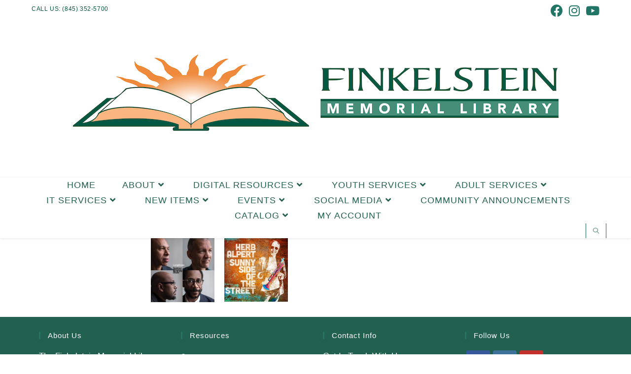

--- FILE ---
content_type: text/html; charset=UTF-8
request_url: https://finkelsteinlibrary.org/bookshelves/jazz-music/
body_size: 20988
content:
<!DOCTYPE html>
<html class="html" dir="ltr" lang="en" prefix="og: https://ogp.me/ns#">
<head>
	<meta charset="UTF-8">
	<link rel="profile" href="https://gmpg.org/xfn/11">

	<title>Jazz Music - Finkelstein Memorial Library</title>
<script>
					(function(){
						var zccmpurl = new URL(document.location.href);
						var cmp_id =  zccmpurl.search.split('zc_rid=')[1];
						if (cmp_id != undefined) {
							document.cookie = 'zc_rid=' + cmp_id + ';max-age=10800;path=/';
						}
					})();
				</script>
		<!-- All in One SEO 4.9.3 - aioseo.com -->
	<meta name="robots" content="max-image-preview:large" />
	<meta name="author" content="Chris Coleman"/>
	<link rel="canonical" href="https://finkelsteinlibrary.org/bookshelves/jazz-music/" />
	<meta name="generator" content="All in One SEO (AIOSEO) 4.9.3" />
		<meta property="og:locale" content="en_US" />
		<meta property="og:site_name" content="Finkelstein Memorial Library -" />
		<meta property="og:type" content="article" />
		<meta property="og:title" content="Jazz Music - Finkelstein Memorial Library" />
		<meta property="og:url" content="https://finkelsteinlibrary.org/bookshelves/jazz-music/" />
		<meta property="og:image" content="https://finkelsteinlibrary.org/wp-content/uploads/2020/10/cropped-Website-Header-01.png" />
		<meta property="og:image:secure_url" content="https://finkelsteinlibrary.org/wp-content/uploads/2020/10/cropped-Website-Header-01.png" />
		<meta property="article:published_time" content="2022-02-10T21:12:38+00:00" />
		<meta property="article:modified_time" content="2023-02-22T17:09:48+00:00" />
		<meta name="twitter:card" content="summary_large_image" />
		<meta name="twitter:title" content="Jazz Music - Finkelstein Memorial Library" />
		<meta name="twitter:image" content="https://finkelsteinlibrary.org/wp-content/uploads/2020/10/cropped-Website-Header-01.png" />
		<script type="application/ld+json" class="aioseo-schema">
			{"@context":"https:\/\/schema.org","@graph":[{"@type":"BreadcrumbList","@id":"https:\/\/finkelsteinlibrary.org\/bookshelves\/jazz-music\/#breadcrumblist","itemListElement":[{"@type":"ListItem","@id":"https:\/\/finkelsteinlibrary.org#listItem","position":1,"name":"Home","item":"https:\/\/finkelsteinlibrary.org","nextItem":{"@type":"ListItem","@id":"https:\/\/finkelsteinlibrary.org\/bookshelves\/jazz-music\/#listItem","name":"Jazz Music"}},{"@type":"ListItem","@id":"https:\/\/finkelsteinlibrary.org\/bookshelves\/jazz-music\/#listItem","position":2,"name":"Jazz Music","previousItem":{"@type":"ListItem","@id":"https:\/\/finkelsteinlibrary.org#listItem","name":"Home"}}]},{"@type":"Organization","@id":"https:\/\/finkelsteinlibrary.org\/#organization","name":"Finkelstein Memorial Library","url":"https:\/\/finkelsteinlibrary.org\/","logo":{"@type":"ImageObject","url":"https:\/\/finkelsteinlibrary.org\/wp-content\/uploads\/2020\/10\/cropped-Website-Header-01.png","@id":"https:\/\/finkelsteinlibrary.org\/bookshelves\/jazz-music\/#organizationLogo","width":1000,"height":223},"image":{"@id":"https:\/\/finkelsteinlibrary.org\/bookshelves\/jazz-music\/#organizationLogo"}},{"@type":"Person","@id":"https:\/\/finkelsteinlibrary.org\/author\/ccoleman\/#author","url":"https:\/\/finkelsteinlibrary.org\/author\/ccoleman\/","name":"Chris Coleman","image":{"@type":"ImageObject","@id":"https:\/\/finkelsteinlibrary.org\/bookshelves\/jazz-music\/#authorImage","url":"https:\/\/secure.gravatar.com\/avatar\/9a58ce40ddfbb5b4f24e65ac300dd18b?s=96&d=mm&r=g","width":96,"height":96,"caption":"Chris Coleman"}},{"@type":"WebPage","@id":"https:\/\/finkelsteinlibrary.org\/bookshelves\/jazz-music\/#webpage","url":"https:\/\/finkelsteinlibrary.org\/bookshelves\/jazz-music\/","name":"Jazz Music - Finkelstein Memorial Library","inLanguage":"en","isPartOf":{"@id":"https:\/\/finkelsteinlibrary.org\/#website"},"breadcrumb":{"@id":"https:\/\/finkelsteinlibrary.org\/bookshelves\/jazz-music\/#breadcrumblist"},"author":{"@id":"https:\/\/finkelsteinlibrary.org\/author\/ccoleman\/#author"},"creator":{"@id":"https:\/\/finkelsteinlibrary.org\/author\/ccoleman\/#author"},"datePublished":"2022-02-10T16:12:38-05:00","dateModified":"2023-02-22T12:09:48-05:00"},{"@type":"WebSite","@id":"https:\/\/finkelsteinlibrary.org\/#website","url":"https:\/\/finkelsteinlibrary.org\/","name":"Finkelstein Memorial Library","inLanguage":"en","publisher":{"@id":"https:\/\/finkelsteinlibrary.org\/#organization"}}]}
		</script>
		<!-- All in One SEO -->

<meta name="viewport" content="width=device-width, initial-scale=1"><link rel='dns-prefetch' href='//maxcdn.bootstrapcdn.com' />
<link rel="alternate" type="application/rss+xml" title="Finkelstein Memorial Library &raquo; Feed" href="https://finkelsteinlibrary.org/feed/" />
<link rel="alternate" type="application/rss+xml" title="Finkelstein Memorial Library &raquo; Comments Feed" href="https://finkelsteinlibrary.org/comments/feed/" />
		<!-- This site uses the Google Analytics by MonsterInsights plugin v9.10.1 - Using Analytics tracking - https://www.monsterinsights.com/ -->
							<script src="//www.googletagmanager.com/gtag/js?id=G-DF9KJXNTVP"  data-cfasync="false" data-wpfc-render="false" async></script>
			<script data-cfasync="false" data-wpfc-render="false">
				var mi_version = '9.10.1';
				var mi_track_user = true;
				var mi_no_track_reason = '';
								var MonsterInsightsDefaultLocations = {"page_location":"https:\/\/finkelsteinlibrary.org\/bookshelves\/jazz-music\/"};
								if ( typeof MonsterInsightsPrivacyGuardFilter === 'function' ) {
					var MonsterInsightsLocations = (typeof MonsterInsightsExcludeQuery === 'object') ? MonsterInsightsPrivacyGuardFilter( MonsterInsightsExcludeQuery ) : MonsterInsightsPrivacyGuardFilter( MonsterInsightsDefaultLocations );
				} else {
					var MonsterInsightsLocations = (typeof MonsterInsightsExcludeQuery === 'object') ? MonsterInsightsExcludeQuery : MonsterInsightsDefaultLocations;
				}

								var disableStrs = [
										'ga-disable-G-DF9KJXNTVP',
									];

				/* Function to detect opted out users */
				function __gtagTrackerIsOptedOut() {
					for (var index = 0; index < disableStrs.length; index++) {
						if (document.cookie.indexOf(disableStrs[index] + '=true') > -1) {
							return true;
						}
					}

					return false;
				}

				/* Disable tracking if the opt-out cookie exists. */
				if (__gtagTrackerIsOptedOut()) {
					for (var index = 0; index < disableStrs.length; index++) {
						window[disableStrs[index]] = true;
					}
				}

				/* Opt-out function */
				function __gtagTrackerOptout() {
					for (var index = 0; index < disableStrs.length; index++) {
						document.cookie = disableStrs[index] + '=true; expires=Thu, 31 Dec 2099 23:59:59 UTC; path=/';
						window[disableStrs[index]] = true;
					}
				}

				if ('undefined' === typeof gaOptout) {
					function gaOptout() {
						__gtagTrackerOptout();
					}
				}
								window.dataLayer = window.dataLayer || [];

				window.MonsterInsightsDualTracker = {
					helpers: {},
					trackers: {},
				};
				if (mi_track_user) {
					function __gtagDataLayer() {
						dataLayer.push(arguments);
					}

					function __gtagTracker(type, name, parameters) {
						if (!parameters) {
							parameters = {};
						}

						if (parameters.send_to) {
							__gtagDataLayer.apply(null, arguments);
							return;
						}

						if (type === 'event') {
														parameters.send_to = monsterinsights_frontend.v4_id;
							var hookName = name;
							if (typeof parameters['event_category'] !== 'undefined') {
								hookName = parameters['event_category'] + ':' + name;
							}

							if (typeof MonsterInsightsDualTracker.trackers[hookName] !== 'undefined') {
								MonsterInsightsDualTracker.trackers[hookName](parameters);
							} else {
								__gtagDataLayer('event', name, parameters);
							}
							
						} else {
							__gtagDataLayer.apply(null, arguments);
						}
					}

					__gtagTracker('js', new Date());
					__gtagTracker('set', {
						'developer_id.dZGIzZG': true,
											});
					if ( MonsterInsightsLocations.page_location ) {
						__gtagTracker('set', MonsterInsightsLocations);
					}
										__gtagTracker('config', 'G-DF9KJXNTVP', {"forceSSL":"true","link_attribution":"true"} );
										window.gtag = __gtagTracker;										(function () {
						/* https://developers.google.com/analytics/devguides/collection/analyticsjs/ */
						/* ga and __gaTracker compatibility shim. */
						var noopfn = function () {
							return null;
						};
						var newtracker = function () {
							return new Tracker();
						};
						var Tracker = function () {
							return null;
						};
						var p = Tracker.prototype;
						p.get = noopfn;
						p.set = noopfn;
						p.send = function () {
							var args = Array.prototype.slice.call(arguments);
							args.unshift('send');
							__gaTracker.apply(null, args);
						};
						var __gaTracker = function () {
							var len = arguments.length;
							if (len === 0) {
								return;
							}
							var f = arguments[len - 1];
							if (typeof f !== 'object' || f === null || typeof f.hitCallback !== 'function') {
								if ('send' === arguments[0]) {
									var hitConverted, hitObject = false, action;
									if ('event' === arguments[1]) {
										if ('undefined' !== typeof arguments[3]) {
											hitObject = {
												'eventAction': arguments[3],
												'eventCategory': arguments[2],
												'eventLabel': arguments[4],
												'value': arguments[5] ? arguments[5] : 1,
											}
										}
									}
									if ('pageview' === arguments[1]) {
										if ('undefined' !== typeof arguments[2]) {
											hitObject = {
												'eventAction': 'page_view',
												'page_path': arguments[2],
											}
										}
									}
									if (typeof arguments[2] === 'object') {
										hitObject = arguments[2];
									}
									if (typeof arguments[5] === 'object') {
										Object.assign(hitObject, arguments[5]);
									}
									if ('undefined' !== typeof arguments[1].hitType) {
										hitObject = arguments[1];
										if ('pageview' === hitObject.hitType) {
											hitObject.eventAction = 'page_view';
										}
									}
									if (hitObject) {
										action = 'timing' === arguments[1].hitType ? 'timing_complete' : hitObject.eventAction;
										hitConverted = mapArgs(hitObject);
										__gtagTracker('event', action, hitConverted);
									}
								}
								return;
							}

							function mapArgs(args) {
								var arg, hit = {};
								var gaMap = {
									'eventCategory': 'event_category',
									'eventAction': 'event_action',
									'eventLabel': 'event_label',
									'eventValue': 'event_value',
									'nonInteraction': 'non_interaction',
									'timingCategory': 'event_category',
									'timingVar': 'name',
									'timingValue': 'value',
									'timingLabel': 'event_label',
									'page': 'page_path',
									'location': 'page_location',
									'title': 'page_title',
									'referrer' : 'page_referrer',
								};
								for (arg in args) {
																		if (!(!args.hasOwnProperty(arg) || !gaMap.hasOwnProperty(arg))) {
										hit[gaMap[arg]] = args[arg];
									} else {
										hit[arg] = args[arg];
									}
								}
								return hit;
							}

							try {
								f.hitCallback();
							} catch (ex) {
							}
						};
						__gaTracker.create = newtracker;
						__gaTracker.getByName = newtracker;
						__gaTracker.getAll = function () {
							return [];
						};
						__gaTracker.remove = noopfn;
						__gaTracker.loaded = true;
						window['__gaTracker'] = __gaTracker;
					})();
									} else {
										console.log("");
					(function () {
						function __gtagTracker() {
							return null;
						}

						window['__gtagTracker'] = __gtagTracker;
						window['gtag'] = __gtagTracker;
					})();
									}
			</script>
							<!-- / Google Analytics by MonsterInsights -->
		<script>
window._wpemojiSettings = {"baseUrl":"https:\/\/s.w.org\/images\/core\/emoji\/15.0.3\/72x72\/","ext":".png","svgUrl":"https:\/\/s.w.org\/images\/core\/emoji\/15.0.3\/svg\/","svgExt":".svg","source":{"concatemoji":"https:\/\/finkelsteinlibrary.org\/wp-includes\/js\/wp-emoji-release.min.js?ver=6.6.4"}};
/*! This file is auto-generated */
!function(i,n){var o,s,e;function c(e){try{var t={supportTests:e,timestamp:(new Date).valueOf()};sessionStorage.setItem(o,JSON.stringify(t))}catch(e){}}function p(e,t,n){e.clearRect(0,0,e.canvas.width,e.canvas.height),e.fillText(t,0,0);var t=new Uint32Array(e.getImageData(0,0,e.canvas.width,e.canvas.height).data),r=(e.clearRect(0,0,e.canvas.width,e.canvas.height),e.fillText(n,0,0),new Uint32Array(e.getImageData(0,0,e.canvas.width,e.canvas.height).data));return t.every(function(e,t){return e===r[t]})}function u(e,t,n){switch(t){case"flag":return n(e,"\ud83c\udff3\ufe0f\u200d\u26a7\ufe0f","\ud83c\udff3\ufe0f\u200b\u26a7\ufe0f")?!1:!n(e,"\ud83c\uddfa\ud83c\uddf3","\ud83c\uddfa\u200b\ud83c\uddf3")&&!n(e,"\ud83c\udff4\udb40\udc67\udb40\udc62\udb40\udc65\udb40\udc6e\udb40\udc67\udb40\udc7f","\ud83c\udff4\u200b\udb40\udc67\u200b\udb40\udc62\u200b\udb40\udc65\u200b\udb40\udc6e\u200b\udb40\udc67\u200b\udb40\udc7f");case"emoji":return!n(e,"\ud83d\udc26\u200d\u2b1b","\ud83d\udc26\u200b\u2b1b")}return!1}function f(e,t,n){var r="undefined"!=typeof WorkerGlobalScope&&self instanceof WorkerGlobalScope?new OffscreenCanvas(300,150):i.createElement("canvas"),a=r.getContext("2d",{willReadFrequently:!0}),o=(a.textBaseline="top",a.font="600 32px Arial",{});return e.forEach(function(e){o[e]=t(a,e,n)}),o}function t(e){var t=i.createElement("script");t.src=e,t.defer=!0,i.head.appendChild(t)}"undefined"!=typeof Promise&&(o="wpEmojiSettingsSupports",s=["flag","emoji"],n.supports={everything:!0,everythingExceptFlag:!0},e=new Promise(function(e){i.addEventListener("DOMContentLoaded",e,{once:!0})}),new Promise(function(t){var n=function(){try{var e=JSON.parse(sessionStorage.getItem(o));if("object"==typeof e&&"number"==typeof e.timestamp&&(new Date).valueOf()<e.timestamp+604800&&"object"==typeof e.supportTests)return e.supportTests}catch(e){}return null}();if(!n){if("undefined"!=typeof Worker&&"undefined"!=typeof OffscreenCanvas&&"undefined"!=typeof URL&&URL.createObjectURL&&"undefined"!=typeof Blob)try{var e="postMessage("+f.toString()+"("+[JSON.stringify(s),u.toString(),p.toString()].join(",")+"));",r=new Blob([e],{type:"text/javascript"}),a=new Worker(URL.createObjectURL(r),{name:"wpTestEmojiSupports"});return void(a.onmessage=function(e){c(n=e.data),a.terminate(),t(n)})}catch(e){}c(n=f(s,u,p))}t(n)}).then(function(e){for(var t in e)n.supports[t]=e[t],n.supports.everything=n.supports.everything&&n.supports[t],"flag"!==t&&(n.supports.everythingExceptFlag=n.supports.everythingExceptFlag&&n.supports[t]);n.supports.everythingExceptFlag=n.supports.everythingExceptFlag&&!n.supports.flag,n.DOMReady=!1,n.readyCallback=function(){n.DOMReady=!0}}).then(function(){return e}).then(function(){var e;n.supports.everything||(n.readyCallback(),(e=n.source||{}).concatemoji?t(e.concatemoji):e.wpemoji&&e.twemoji&&(t(e.twemoji),t(e.wpemoji)))}))}((window,document),window._wpemojiSettings);
</script>
<link rel='stylesheet' id='sbi_styles-css' href='https://finkelsteinlibrary.org/wp-content/plugins/instagram-feed-pro/css/sbi-styles.min.css?ver=5.11.2' media='all' />
<link rel='stylesheet' id='sby_styles-css' href='https://finkelsteinlibrary.org/wp-content/plugins/youtube-feed-pro/css/sb-youtube.min.css?ver=1.4' media='all' />
<style id='wp-emoji-styles-inline-css'>

	img.wp-smiley, img.emoji {
		display: inline !important;
		border: none !important;
		box-shadow: none !important;
		height: 1em !important;
		width: 1em !important;
		margin: 0 0.07em !important;
		vertical-align: -0.1em !important;
		background: none !important;
		padding: 0 !important;
	}
</style>
<link rel='stylesheet' id='wp-block-library-css' href='https://finkelsteinlibrary.org/wp-includes/css/dist/block-library/style.min.css?ver=6.6.4' media='all' />
<style id='wp-block-library-theme-inline-css'>
.wp-block-audio :where(figcaption){color:#555;font-size:13px;text-align:center}.is-dark-theme .wp-block-audio :where(figcaption){color:#ffffffa6}.wp-block-audio{margin:0 0 1em}.wp-block-code{border:1px solid #ccc;border-radius:4px;font-family:Menlo,Consolas,monaco,monospace;padding:.8em 1em}.wp-block-embed :where(figcaption){color:#555;font-size:13px;text-align:center}.is-dark-theme .wp-block-embed :where(figcaption){color:#ffffffa6}.wp-block-embed{margin:0 0 1em}.blocks-gallery-caption{color:#555;font-size:13px;text-align:center}.is-dark-theme .blocks-gallery-caption{color:#ffffffa6}:root :where(.wp-block-image figcaption){color:#555;font-size:13px;text-align:center}.is-dark-theme :root :where(.wp-block-image figcaption){color:#ffffffa6}.wp-block-image{margin:0 0 1em}.wp-block-pullquote{border-bottom:4px solid;border-top:4px solid;color:currentColor;margin-bottom:1.75em}.wp-block-pullquote cite,.wp-block-pullquote footer,.wp-block-pullquote__citation{color:currentColor;font-size:.8125em;font-style:normal;text-transform:uppercase}.wp-block-quote{border-left:.25em solid;margin:0 0 1.75em;padding-left:1em}.wp-block-quote cite,.wp-block-quote footer{color:currentColor;font-size:.8125em;font-style:normal;position:relative}.wp-block-quote.has-text-align-right{border-left:none;border-right:.25em solid;padding-left:0;padding-right:1em}.wp-block-quote.has-text-align-center{border:none;padding-left:0}.wp-block-quote.is-large,.wp-block-quote.is-style-large,.wp-block-quote.is-style-plain{border:none}.wp-block-search .wp-block-search__label{font-weight:700}.wp-block-search__button{border:1px solid #ccc;padding:.375em .625em}:where(.wp-block-group.has-background){padding:1.25em 2.375em}.wp-block-separator.has-css-opacity{opacity:.4}.wp-block-separator{border:none;border-bottom:2px solid;margin-left:auto;margin-right:auto}.wp-block-separator.has-alpha-channel-opacity{opacity:1}.wp-block-separator:not(.is-style-wide):not(.is-style-dots){width:100px}.wp-block-separator.has-background:not(.is-style-dots){border-bottom:none;height:1px}.wp-block-separator.has-background:not(.is-style-wide):not(.is-style-dots){height:2px}.wp-block-table{margin:0 0 1em}.wp-block-table td,.wp-block-table th{word-break:normal}.wp-block-table :where(figcaption){color:#555;font-size:13px;text-align:center}.is-dark-theme .wp-block-table :where(figcaption){color:#ffffffa6}.wp-block-video :where(figcaption){color:#555;font-size:13px;text-align:center}.is-dark-theme .wp-block-video :where(figcaption){color:#ffffffa6}.wp-block-video{margin:0 0 1em}:root :where(.wp-block-template-part.has-background){margin-bottom:0;margin-top:0;padding:1.25em 2.375em}
</style>
<link rel='stylesheet' id='aioseo/css/src/vue/standalone/blocks/table-of-contents/global.scss-css' href='https://finkelsteinlibrary.org/wp-content/plugins/all-in-one-seo-pack/dist/Lite/assets/css/table-of-contents/global.e90f6d47.css?ver=4.9.3' media='all' />
<style id='pdfemb-pdf-embedder-viewer-style-inline-css'>
.wp-block-pdfemb-pdf-embedder-viewer{max-width:none}

</style>
<style id='classic-theme-styles-inline-css'>
/*! This file is auto-generated */
.wp-block-button__link{color:#fff;background-color:#32373c;border-radius:9999px;box-shadow:none;text-decoration:none;padding:calc(.667em + 2px) calc(1.333em + 2px);font-size:1.125em}.wp-block-file__button{background:#32373c;color:#fff;text-decoration:none}
</style>
<style id='global-styles-inline-css'>
:root{--wp--preset--aspect-ratio--square: 1;--wp--preset--aspect-ratio--4-3: 4/3;--wp--preset--aspect-ratio--3-4: 3/4;--wp--preset--aspect-ratio--3-2: 3/2;--wp--preset--aspect-ratio--2-3: 2/3;--wp--preset--aspect-ratio--16-9: 16/9;--wp--preset--aspect-ratio--9-16: 9/16;--wp--preset--color--black: #000000;--wp--preset--color--cyan-bluish-gray: #abb8c3;--wp--preset--color--white: #ffffff;--wp--preset--color--pale-pink: #f78da7;--wp--preset--color--vivid-red: #cf2e2e;--wp--preset--color--luminous-vivid-orange: #ff6900;--wp--preset--color--luminous-vivid-amber: #fcb900;--wp--preset--color--light-green-cyan: #7bdcb5;--wp--preset--color--vivid-green-cyan: #00d084;--wp--preset--color--pale-cyan-blue: #8ed1fc;--wp--preset--color--vivid-cyan-blue: #0693e3;--wp--preset--color--vivid-purple: #9b51e0;--wp--preset--gradient--vivid-cyan-blue-to-vivid-purple: linear-gradient(135deg,rgba(6,147,227,1) 0%,rgb(155,81,224) 100%);--wp--preset--gradient--light-green-cyan-to-vivid-green-cyan: linear-gradient(135deg,rgb(122,220,180) 0%,rgb(0,208,130) 100%);--wp--preset--gradient--luminous-vivid-amber-to-luminous-vivid-orange: linear-gradient(135deg,rgba(252,185,0,1) 0%,rgba(255,105,0,1) 100%);--wp--preset--gradient--luminous-vivid-orange-to-vivid-red: linear-gradient(135deg,rgba(255,105,0,1) 0%,rgb(207,46,46) 100%);--wp--preset--gradient--very-light-gray-to-cyan-bluish-gray: linear-gradient(135deg,rgb(238,238,238) 0%,rgb(169,184,195) 100%);--wp--preset--gradient--cool-to-warm-spectrum: linear-gradient(135deg,rgb(74,234,220) 0%,rgb(151,120,209) 20%,rgb(207,42,186) 40%,rgb(238,44,130) 60%,rgb(251,105,98) 80%,rgb(254,248,76) 100%);--wp--preset--gradient--blush-light-purple: linear-gradient(135deg,rgb(255,206,236) 0%,rgb(152,150,240) 100%);--wp--preset--gradient--blush-bordeaux: linear-gradient(135deg,rgb(254,205,165) 0%,rgb(254,45,45) 50%,rgb(107,0,62) 100%);--wp--preset--gradient--luminous-dusk: linear-gradient(135deg,rgb(255,203,112) 0%,rgb(199,81,192) 50%,rgb(65,88,208) 100%);--wp--preset--gradient--pale-ocean: linear-gradient(135deg,rgb(255,245,203) 0%,rgb(182,227,212) 50%,rgb(51,167,181) 100%);--wp--preset--gradient--electric-grass: linear-gradient(135deg,rgb(202,248,128) 0%,rgb(113,206,126) 100%);--wp--preset--gradient--midnight: linear-gradient(135deg,rgb(2,3,129) 0%,rgb(40,116,252) 100%);--wp--preset--font-size--small: 13px;--wp--preset--font-size--medium: 20px;--wp--preset--font-size--large: 36px;--wp--preset--font-size--x-large: 42px;--wp--preset--spacing--20: 0.44rem;--wp--preset--spacing--30: 0.67rem;--wp--preset--spacing--40: 1rem;--wp--preset--spacing--50: 1.5rem;--wp--preset--spacing--60: 2.25rem;--wp--preset--spacing--70: 3.38rem;--wp--preset--spacing--80: 5.06rem;--wp--preset--shadow--natural: 6px 6px 9px rgba(0, 0, 0, 0.2);--wp--preset--shadow--deep: 12px 12px 50px rgba(0, 0, 0, 0.4);--wp--preset--shadow--sharp: 6px 6px 0px rgba(0, 0, 0, 0.2);--wp--preset--shadow--outlined: 6px 6px 0px -3px rgba(255, 255, 255, 1), 6px 6px rgba(0, 0, 0, 1);--wp--preset--shadow--crisp: 6px 6px 0px rgba(0, 0, 0, 1);}:where(.is-layout-flex){gap: 0.5em;}:where(.is-layout-grid){gap: 0.5em;}body .is-layout-flex{display: flex;}.is-layout-flex{flex-wrap: wrap;align-items: center;}.is-layout-flex > :is(*, div){margin: 0;}body .is-layout-grid{display: grid;}.is-layout-grid > :is(*, div){margin: 0;}:where(.wp-block-columns.is-layout-flex){gap: 2em;}:where(.wp-block-columns.is-layout-grid){gap: 2em;}:where(.wp-block-post-template.is-layout-flex){gap: 1.25em;}:where(.wp-block-post-template.is-layout-grid){gap: 1.25em;}.has-black-color{color: var(--wp--preset--color--black) !important;}.has-cyan-bluish-gray-color{color: var(--wp--preset--color--cyan-bluish-gray) !important;}.has-white-color{color: var(--wp--preset--color--white) !important;}.has-pale-pink-color{color: var(--wp--preset--color--pale-pink) !important;}.has-vivid-red-color{color: var(--wp--preset--color--vivid-red) !important;}.has-luminous-vivid-orange-color{color: var(--wp--preset--color--luminous-vivid-orange) !important;}.has-luminous-vivid-amber-color{color: var(--wp--preset--color--luminous-vivid-amber) !important;}.has-light-green-cyan-color{color: var(--wp--preset--color--light-green-cyan) !important;}.has-vivid-green-cyan-color{color: var(--wp--preset--color--vivid-green-cyan) !important;}.has-pale-cyan-blue-color{color: var(--wp--preset--color--pale-cyan-blue) !important;}.has-vivid-cyan-blue-color{color: var(--wp--preset--color--vivid-cyan-blue) !important;}.has-vivid-purple-color{color: var(--wp--preset--color--vivid-purple) !important;}.has-black-background-color{background-color: var(--wp--preset--color--black) !important;}.has-cyan-bluish-gray-background-color{background-color: var(--wp--preset--color--cyan-bluish-gray) !important;}.has-white-background-color{background-color: var(--wp--preset--color--white) !important;}.has-pale-pink-background-color{background-color: var(--wp--preset--color--pale-pink) !important;}.has-vivid-red-background-color{background-color: var(--wp--preset--color--vivid-red) !important;}.has-luminous-vivid-orange-background-color{background-color: var(--wp--preset--color--luminous-vivid-orange) !important;}.has-luminous-vivid-amber-background-color{background-color: var(--wp--preset--color--luminous-vivid-amber) !important;}.has-light-green-cyan-background-color{background-color: var(--wp--preset--color--light-green-cyan) !important;}.has-vivid-green-cyan-background-color{background-color: var(--wp--preset--color--vivid-green-cyan) !important;}.has-pale-cyan-blue-background-color{background-color: var(--wp--preset--color--pale-cyan-blue) !important;}.has-vivid-cyan-blue-background-color{background-color: var(--wp--preset--color--vivid-cyan-blue) !important;}.has-vivid-purple-background-color{background-color: var(--wp--preset--color--vivid-purple) !important;}.has-black-border-color{border-color: var(--wp--preset--color--black) !important;}.has-cyan-bluish-gray-border-color{border-color: var(--wp--preset--color--cyan-bluish-gray) !important;}.has-white-border-color{border-color: var(--wp--preset--color--white) !important;}.has-pale-pink-border-color{border-color: var(--wp--preset--color--pale-pink) !important;}.has-vivid-red-border-color{border-color: var(--wp--preset--color--vivid-red) !important;}.has-luminous-vivid-orange-border-color{border-color: var(--wp--preset--color--luminous-vivid-orange) !important;}.has-luminous-vivid-amber-border-color{border-color: var(--wp--preset--color--luminous-vivid-amber) !important;}.has-light-green-cyan-border-color{border-color: var(--wp--preset--color--light-green-cyan) !important;}.has-vivid-green-cyan-border-color{border-color: var(--wp--preset--color--vivid-green-cyan) !important;}.has-pale-cyan-blue-border-color{border-color: var(--wp--preset--color--pale-cyan-blue) !important;}.has-vivid-cyan-blue-border-color{border-color: var(--wp--preset--color--vivid-cyan-blue) !important;}.has-vivid-purple-border-color{border-color: var(--wp--preset--color--vivid-purple) !important;}.has-vivid-cyan-blue-to-vivid-purple-gradient-background{background: var(--wp--preset--gradient--vivid-cyan-blue-to-vivid-purple) !important;}.has-light-green-cyan-to-vivid-green-cyan-gradient-background{background: var(--wp--preset--gradient--light-green-cyan-to-vivid-green-cyan) !important;}.has-luminous-vivid-amber-to-luminous-vivid-orange-gradient-background{background: var(--wp--preset--gradient--luminous-vivid-amber-to-luminous-vivid-orange) !important;}.has-luminous-vivid-orange-to-vivid-red-gradient-background{background: var(--wp--preset--gradient--luminous-vivid-orange-to-vivid-red) !important;}.has-very-light-gray-to-cyan-bluish-gray-gradient-background{background: var(--wp--preset--gradient--very-light-gray-to-cyan-bluish-gray) !important;}.has-cool-to-warm-spectrum-gradient-background{background: var(--wp--preset--gradient--cool-to-warm-spectrum) !important;}.has-blush-light-purple-gradient-background{background: var(--wp--preset--gradient--blush-light-purple) !important;}.has-blush-bordeaux-gradient-background{background: var(--wp--preset--gradient--blush-bordeaux) !important;}.has-luminous-dusk-gradient-background{background: var(--wp--preset--gradient--luminous-dusk) !important;}.has-pale-ocean-gradient-background{background: var(--wp--preset--gradient--pale-ocean) !important;}.has-electric-grass-gradient-background{background: var(--wp--preset--gradient--electric-grass) !important;}.has-midnight-gradient-background{background: var(--wp--preset--gradient--midnight) !important;}.has-small-font-size{font-size: var(--wp--preset--font-size--small) !important;}.has-medium-font-size{font-size: var(--wp--preset--font-size--medium) !important;}.has-large-font-size{font-size: var(--wp--preset--font-size--large) !important;}.has-x-large-font-size{font-size: var(--wp--preset--font-size--x-large) !important;}
:where(.wp-block-post-template.is-layout-flex){gap: 1.25em;}:where(.wp-block-post-template.is-layout-grid){gap: 1.25em;}
:where(.wp-block-columns.is-layout-flex){gap: 2em;}:where(.wp-block-columns.is-layout-grid){gap: 2em;}
:root :where(.wp-block-pullquote){font-size: 1.5em;line-height: 1.6;}
</style>
<link rel='stylesheet' id='ctf_styles-css' href='https://finkelsteinlibrary.org/wp-content/plugins/custom-twitter-feeds-pro/css/ctf-styles.min.css?ver=1.13' media='all' />
<link rel='stylesheet' id='library_bookshelves-frontend-css' href='https://finkelsteinlibrary.org/wp-content/plugins/library-bookshelves/css/bookshelves.css?ver=6.6.4' media='all' />
<style id='library_bookshelves-frontend-inline-css'>
.bookshelf {
	margin-top: 0px;
	margin-left: auto;
	margin-right: auto;
	margin-bottom: 30px;
}

.bookshelf .slick-slide img {
	border-radius: 0px;
	vertical-align: middle;	
	box-shadow: 0px 0px 0px 0px #000000;
}
.bookshelf .overlay, .bookshelf .overlay-grid {
	color: #FFFFFF;
	background-color: rgba( 0, 0, 0, 0.8);
	border-radius: 0px;
}

.bookshelf .slick-slide p {
	color: #000000;
	font-size: 100%;
	-webkit-line-clamp: 2;
}

.bookshelf .slick-arrow::before {
	color: #EF893C;
	font-size: 20px;
}

.bookshelf .slick-prev {
	left: -25px !important;
}

.bookshelf .slick-next {
	right: -25px !important;
}

.bookshelf .slick-dots {
	bottom: -25px !important;
}

.bookshelf .slick-dots li button::before, .bookshelf .slick-dots li.slick-active button::before {
	color: #108064
}
</style>
<link rel='stylesheet' id='library_bookshelves-slick-css' href='https://finkelsteinlibrary.org/wp-content/plugins/library-bookshelves/slick/slick.css?ver=6.6.4' media='all' />
<link rel='stylesheet' id='library_bookshelves-slick-theme-css' href='https://finkelsteinlibrary.org/wp-content/plugins/library-bookshelves/slick/slick-theme.css?ver=5.11' media='all' />
<link rel='stylesheet' id='cff-css' href='https://finkelsteinlibrary.org/wp-content/plugins/custom-facebook-feed-pro/assets/css/cff-style.css?ver=3.19.2' media='all' />
<link rel='stylesheet' id='sb-font-awesome-css' href='https://maxcdn.bootstrapcdn.com/font-awesome/4.7.0/css/font-awesome.min.css' media='all' />
<link rel='stylesheet' id='font-awesome-css' href='https://finkelsteinlibrary.org/wp-content/themes/oceanwp/assets/fonts/fontawesome/css/all.min.css?ver=5.15.1' media='all' />
<link rel='stylesheet' id='simple-line-icons-css' href='https://finkelsteinlibrary.org/wp-content/themes/oceanwp/assets/css/third/simple-line-icons.min.css?ver=2.4.0' media='all' />
<link rel='stylesheet' id='oceanwp-style-css' href='https://finkelsteinlibrary.org/wp-content/themes/oceanwp/assets/css/style.min.css?ver=3.4.7' media='all' />
<style id='oceanwp-style-inline-css'>
div.wpforms-container-full .wpforms-form input[type=submit]:hover,
			div.wpforms-container-full .wpforms-form input[type=submit]:focus,
			div.wpforms-container-full .wpforms-form input[type=submit]:active,
			div.wpforms-container-full .wpforms-form button[type=submit]:hover,
			div.wpforms-container-full .wpforms-form button[type=submit]:focus,
			div.wpforms-container-full .wpforms-form button[type=submit]:active,
			div.wpforms-container-full .wpforms-form .wpforms-page-button:hover,
			div.wpforms-container-full .wpforms-form .wpforms-page-button:active,
			div.wpforms-container-full .wpforms-form .wpforms-page-button:focus {
				border: none;
			}
</style>
<link rel='stylesheet' id='tablepress-default-css' href='https://finkelsteinlibrary.org/wp-content/plugins/tablepress/css/build/default.css?ver=3.2.6' media='all' />
<link rel='stylesheet' id='oe-widgets-style-css' href='https://finkelsteinlibrary.org/wp-content/plugins/ocean-extra/assets/css/widgets.css?ver=6.6.4' media='all' />
<link rel='stylesheet' id='oss-social-share-style-css' href='https://finkelsteinlibrary.org/wp-content/plugins/ocean-social-sharing/assets/css/style.min.css?ver=6.6.4' media='all' />
<!--n2css--><!--n2js--><script id="real3d-flipbook-global-js-extra">
var flipbookOptions_global = {"pages":[],"pdfUrl":"","printPdfUrl":"","tableOfContent":[],"id":"","bookId":"","date":"","lightboxThumbnailUrl":"","mode":"normal","viewMode":"webgl","pageTextureSize":"2048","pageTextureSizeSmall":"1500","pageTextureSizeMobile":"","pageTextureSizeMobileSmall":"1024","minPixelRatio":"1","pdfTextLayer":"true","zoomMin":"0.9","zoomStep":"2","zoomSize":"","zoomReset":"false","doubleClickZoom":"true","pageDrag":"true","singlePageMode":"false","pageFlipDuration":"1","sound":"true","startPage":"1","pageNumberOffset":"0","deeplinking":{"enabled":"false","prefix":""},"responsiveView":"true","responsiveViewTreshold":"768","responsiveViewRatio":"1","cover":"true","backCover":"true","scaleCover":"false","pageCaptions":"false","height":"400","responsiveHeight":"true","containerRatio":"","thumbnailsOnStart":"false","contentOnStart":"false","searchOnStart":"","searchResultsThumbs":"false","tableOfContentCloseOnClick":"true","thumbsCloseOnClick":"true","autoplayOnStart":"false","autoplayInterval":"3000","autoplayLoop":"true","autoplayStartPage":"1","rightToLeft":"false","pageWidth":"","pageHeight":"","thumbSize":"130","logoImg":"","logoUrl":"","logoUrlTarget":"","logoCSS":"position:absolute;left:0;top:0;","menuSelector":"","zIndex":"auto","preloaderText":"","googleAnalyticsTrackingCode":"","pdfBrowserViewerIfIE":"false","modeMobile":"","viewModeMobile":"","aspectMobile":"","aspectRatioMobile":"0.71","singlePageModeIfMobile":"false","logoHideOnMobile":"false","mobile":{"thumbnailsOnStart":"false","contentOnStart":"false","pagesInMemory":"6","bitmapResizeHeight":"","bitmapResizeQuality":"","currentPage":{"enabled":"false"},"pdfUrl":""},"lightboxCssClass":"","lightboxLink":"","lightboxLinkNewWindow":"true","lightboxBackground":"rgb(81, 85, 88)","lightboxBackgroundPattern":"","lightboxBackgroundImage":"","lightboxContainerCSS":"display:inline-block;padding:10px;","lightboxThumbnailHeight":"300","lightboxThumbnailUrlCSS":"display:block;","lightboxThumbnailInfo":"false","lightboxThumbnailInfoText":"","lightboxThumbnailInfoCSS":"top: 0;  width: 100%; height: 100%; font-size: 16px; color: #000; background: rgba(255,255,255,.8); ","showTitle":"false","showDate":"false","hideThumbnail":"false","lightboxText":"","lightboxTextCSS":"display:block;","lightboxTextPosition":"top","lightBoxOpened":"false","lightBoxFullscreen":"false","lightboxStartPage":"","lightboxMarginV":"0","lightboxMarginH":"0","lights":"true","lightPositionX":"0","lightPositionY":"150","lightPositionZ":"1400","lightIntensity":"0.6","shadows":"true","shadowMapSize":"2048","shadowOpacity":"0.2","shadowDistance":"15","pageHardness":"2","coverHardness":"2","pageRoughness":"1","pageMetalness":"0","pageSegmentsW":"6","pageSegmentsH":"1","pagesInMemory":"20","bitmapResizeHeight":"","bitmapResizeQuality":"","pageMiddleShadowSize":"2","pageMiddleShadowColorL":"#999999","pageMiddleShadowColorR":"#777777","antialias":"false","pan":"0","tilt":"0","rotateCameraOnMouseDrag":"true","panMax":"20","panMin":"-20","tiltMax":"0","tiltMin":"0","currentPage":{"enabled":"true","title":"Current page","hAlign":"left","vAlign":"top"},"btnAutoplay":{"enabled":"true","title":"Autoplay"},"btnNext":{"enabled":"true","title":"Next Page"},"btnLast":{"enabled":"false","title":"Last Page"},"btnPrev":{"enabled":"true","title":"Previous Page"},"btnFirst":{"enabled":"false","title":"First Page"},"btnZoomIn":{"enabled":"true","title":"Zoom in"},"btnZoomOut":{"enabled":"true","title":"Zoom out"},"btnToc":{"enabled":"true","title":"Table of Contents"},"btnThumbs":{"enabled":"true","title":"Pages"},"btnShare":{"enabled":"true","title":"Share"},"btnNotes":{"enabled":"false","title":"Notes"},"btnDownloadPages":{"enabled":"false","url":"","title":"Download pages"},"btnDownloadPdf":{"enabled":"true","url":"","title":"Download PDF","forceDownload":"true","openInNewWindow":"true"},"btnSound":{"enabled":"true","title":"Sound"},"btnExpand":{"enabled":"true","title":"Toggle fullscreen"},"btnSingle":{"enabled":"true","title":"Toggle single page"},"btnSearch":{"enabled":"false","title":"Search"},"search":{"enabled":"false","title":"Search"},"btnBookmark":{"enabled":"false","title":"Bookmark"},"btnPrint":{"enabled":"true","title":"Print"},"btnTools":{"enabled":"true","title":"Tools"},"btnClose":{"enabled":"true","title":"Close"},"whatsapp":{"enabled":"true"},"twitter":{"enabled":"true"},"facebook":{"enabled":"true"},"pinterest":{"enabled":"true"},"email":{"enabled":"true"},"linkedin":{"enabled":"true"},"digg":{"enabled":"false"},"reddit":{"enabled":"false"},"shareUrl":"","shareTitle":"","shareImage":"","layout":"1","icons":"FontAwesome","skin":"light","useFontAwesome5":"true","sideNavigationButtons":"true","menuNavigationButtons":"false","backgroundColor":"rgb(81, 85, 88)","backgroundPattern":"","backgroundImage":"","backgroundTransparent":"false","menuBackground":"","menuShadow":"","menuMargin":"0","menuPadding":"0","menuOverBook":"false","menuFloating":"false","menuTransparent":"false","menu2Background":"","menu2Shadow":"","menu2Margin":"0","menu2Padding":"0","menu2OverBook":"true","menu2Floating":"false","menu2Transparent":"true","skinColor":"","skinBackground":"","hideMenu":"false","menuAlignHorizontal":"center","btnColor":"","btnColorHover":"","btnBackground":"none","btnRadius":"0","btnMargin":"0","btnSize":"18","btnPaddingV":"10","btnPaddingH":"10","btnShadow":"","btnTextShadow":"","btnBorder":"","arrowColor":"#fff","arrowColorHover":"#fff","arrowBackground":"rgba(0,0,0,0)","arrowBackgroundHover":"rgba(0, 0, 0, .15)","arrowRadius":"4","arrowMargin":"4","arrowSize":"40","arrowPadding":"10","arrowTextShadow":"0px 0px 1px rgba(0, 0, 0, 1)","arrowBorder":"","closeBtnColorHover":"#FFF","closeBtnBackground":"rgba(0,0,0,.4)","closeBtnRadius":"0","closeBtnMargin":"0","closeBtnSize":"20","closeBtnPadding":"5","closeBtnTextShadow":"","closeBtnBorder":"","floatingBtnColor":"","floatingBtnColorHover":"","floatingBtnBackground":"","floatingBtnBackgroundHover":"","floatingBtnRadius":"","floatingBtnMargin":"","floatingBtnSize":"","floatingBtnPadding":"","floatingBtnShadow":"","floatingBtnTextShadow":"","floatingBtnBorder":"","currentPageMarginV":"5","currentPageMarginH":"5","arrowsAlwaysEnabledForNavigation":"true","arrowsDisabledNotFullscreen":"true","touchSwipeEnabled":"true","fitToWidth":"false","rightClickEnabled":"true","linkColor":"rgba(0, 0, 0, 0)","linkColorHover":"rgba(255, 255, 0, 1)","linkOpacity":"0.4","linkTarget":"_blank","pdfAutoLinks":"false","disableRange":"false","strings":{"print":"Print","printLeftPage":"Print left page","printRightPage":"Print right page","printCurrentPage":"Print current page","printAllPages":"Print all pages","download":"Download","downloadLeftPage":"Download left page","downloadRightPage":"Download right page","downloadCurrentPage":"Download current page","downloadAllPages":"Download all pages","bookmarks":"Bookmarks","bookmarkLeftPage":"Bookmark left page","bookmarkRightPage":"Bookmark right page","bookmarkCurrentPage":"Bookmark current page","search":"Search","findInDocument":"Find in document","pagesFoundContaining":"pages found containing","noMatches":"No matches","matchesFound":"matches found","page":"Page","matches":"matches","thumbnails":"Thumbnails","tableOfContent":"Table of Contents","share":"Share","pressEscToClose":"Press ESC to close","password":"Password","addNote":"Add note","typeInYourNote":"Type in your note..."},"access":"free","backgroundMusic":"","cornerCurl":"false","pdfTools":{"pageHeight":1500,"thumbHeight":200,"quality":0.8,"textLayer":"true","autoConvert":"true"},"slug":"","convertPDFLinks":"true","convertPDFLinksWithClass":"","convertPDFLinksWithoutClass":"","overridePDFEmbedder":"true","overrideDflip":"true","overrideWonderPDFEmbed":"true","override3DFlipBook":"true","overridePDFjsViewer":"true","resumeReading":"false","previewPages":"","previewMode":"","lightboxCloseOnClick":"false","btnSelect":{"enabled":"true","title":"Select tool"},"sideBtnColor":"#fff","sideBtnColorHover":"#fff","sideBtnBackground":"rgba(0,0,0,.3)","sideBtnBackgroundHover":"","sideBtnRadius":"0","sideBtnMargin":"0","sideBtnSize":"25","sideBtnPaddingV":"10","sideBtnPaddingH":"10","sideBtnShadow":"","sideBtnTextShadow":"","sideBtnBorder":""};
</script>
<script src="https://finkelsteinlibrary.org/wp-content/plugins/google-analytics-for-wordpress/assets/js/frontend-gtag.min.js?ver=9.10.1" id="monsterinsights-frontend-script-js" async data-wp-strategy="async"></script>
<script data-cfasync="false" data-wpfc-render="false" id='monsterinsights-frontend-script-js-extra'>var monsterinsights_frontend = {"js_events_tracking":"true","download_extensions":"doc,pdf,ppt,zip,xls,docx,pptx,xlsx","inbound_paths":"[{\"path\":\"\\\/go\\\/\",\"label\":\"affiliate\"},{\"path\":\"\\\/recommend\\\/\",\"label\":\"affiliate\"}]","home_url":"https:\/\/finkelsteinlibrary.org","hash_tracking":"false","v4_id":"G-DF9KJXNTVP"};</script>
<script src="https://finkelsteinlibrary.org/wp-includes/js/jquery/jquery.min.js?ver=3.7.1" id="jquery-core-js"></script>
<script src="https://finkelsteinlibrary.org/wp-includes/js/jquery/jquery-migrate.min.js?ver=3.4.1" id="jquery-migrate-js"></script>
<link rel="https://api.w.org/" href="https://finkelsteinlibrary.org/wp-json/" /><link rel="alternate" title="JSON" type="application/json" href="https://finkelsteinlibrary.org/wp-json/wp/v2/bookshelves/8668" /><link rel="EditURI" type="application/rsd+xml" title="RSD" href="https://finkelsteinlibrary.org/xmlrpc.php?rsd" />
<meta name="generator" content="WordPress 6.6.4" />
<link rel='shortlink' href='https://finkelsteinlibrary.org/?p=8668' />
<link rel="alternate" title="oEmbed (JSON)" type="application/json+oembed" href="https://finkelsteinlibrary.org/wp-json/oembed/1.0/embed?url=https%3A%2F%2Ffinkelsteinlibrary.org%2Fbookshelves%2Fjazz-music%2F" />
<link rel="alternate" title="oEmbed (XML)" type="text/xml+oembed" href="https://finkelsteinlibrary.org/wp-json/oembed/1.0/embed?url=https%3A%2F%2Ffinkelsteinlibrary.org%2Fbookshelves%2Fjazz-music%2F&#038;format=xml" />
<!-- Custom Facebook Feed JS vars -->
<script type="text/javascript">
var cffsiteurl = "https://finkelsteinlibrary.org/wp-content/plugins";
var cffajaxurl = "https://finkelsteinlibrary.org/wp-admin/admin-ajax.php";


var cfflinkhashtags = "false";
</script>
<meta name="generator" content="Elementor 3.34.1; features: e_font_icon_svg, additional_custom_breakpoints; settings: css_print_method-external, google_font-enabled, font_display-auto">
			<style>
				.e-con.e-parent:nth-of-type(n+4):not(.e-lazyloaded):not(.e-no-lazyload),
				.e-con.e-parent:nth-of-type(n+4):not(.e-lazyloaded):not(.e-no-lazyload) * {
					background-image: none !important;
				}
				@media screen and (max-height: 1024px) {
					.e-con.e-parent:nth-of-type(n+3):not(.e-lazyloaded):not(.e-no-lazyload),
					.e-con.e-parent:nth-of-type(n+3):not(.e-lazyloaded):not(.e-no-lazyload) * {
						background-image: none !important;
					}
				}
				@media screen and (max-height: 640px) {
					.e-con.e-parent:nth-of-type(n+2):not(.e-lazyloaded):not(.e-no-lazyload),
					.e-con.e-parent:nth-of-type(n+2):not(.e-lazyloaded):not(.e-no-lazyload) * {
						background-image: none !important;
					}
				}
			</style>
			<link rel="icon" href="https://finkelsteinlibrary.org/wp-content/uploads/2020/10/cropped-Site-Icon-01-32x32.png" sizes="32x32" />
<link rel="icon" href="https://finkelsteinlibrary.org/wp-content/uploads/2020/10/cropped-Site-Icon-01-192x192.png" sizes="192x192" />
<link rel="apple-touch-icon" href="https://finkelsteinlibrary.org/wp-content/uploads/2020/10/cropped-Site-Icon-01-180x180.png" />
<meta name="msapplication-TileImage" content="https://finkelsteinlibrary.org/wp-content/uploads/2020/10/cropped-Site-Icon-01-270x270.png" />
		<style id="wp-custom-css">
			/* Margin top for the counter title of the home page */.elementor-widget-counter.counter-title .elementor-counter-title{margin-top:10px}/* Style select */form select{border-width:1px 1px 4px 1px;border-color:#ededed;height:54px;margin-top:3px}/* Loader in contact form */div.wpcf7 img.ajax-loader{display:block}/* Boxes in the Practice Areas page */.elementor-widget-image-box.areas-box .elementor-image-box-content{padding:20px}.elementor-widget-image-box.areas-box .elementor-image-box-content h3{margin-top:0}/* Boxes in the Attorneys page */.attorneys-boxes .elementor-widget-image-box,.attorneys-boxes .elementor-widget-divider{margin-bottom:10px}.attorneys-boxes .elementor-image-box-title{margin-bottom:4px}/* Buttons in the footer */#footer-widgets .footer-box .footer-btn{display:inline-block;font-size:12px;line-height:1;color:#cca876;border:1px solid #202326;border-radius:3px;padding:12px 15px;text-transform:uppercase;letter-spacing:1px}#footer-widgets .footer-box .footer-btn.first{margin-right:15px}#footer-widgets .footer-box .footer-btn:hover{background-color:#202326;color:#fff}/* Margin li contact info in the footer */#footer-widgets .contact-info-widget li{margin:0 0 14px}/* MailChimp input color in the footer */#footer-widgets .oceanwp-newsletter-form-wrap input[type="email"]{color:#a0a8b1}/* Responsive */@media (max-width:767px){   .elementor-element.custom-icon-boxes .elementor-widget-container{margin:0}}#site-navigation-wrap .dropdown-menu>li{float:none;display:inline-block}#site-navigation-wrap .dropdown-menu{text-align:center}}		</style>
		<!-- OceanWP CSS -->
<style type="text/css">
/* General CSS */a:hover,a.light:hover,.theme-heading .text::before,.theme-heading .text::after,#top-bar-content >a:hover,#top-bar-social li.oceanwp-email a:hover,#site-navigation-wrap .dropdown-menu >li >a:hover,#site-header.medium-header #medium-searchform button:hover,.oceanwp-mobile-menu-icon a:hover,.blog-entry.post .blog-entry-header .entry-title a:hover,.blog-entry.post .blog-entry-readmore a:hover,.blog-entry.thumbnail-entry .blog-entry-category a,ul.meta li a:hover,.dropcap,.single nav.post-navigation .nav-links .title,body .related-post-title a:hover,body #wp-calendar caption,body .contact-info-widget.default i,body .contact-info-widget.big-icons i,body .custom-links-widget .oceanwp-custom-links li a:hover,body .custom-links-widget .oceanwp-custom-links li a:hover:before,body .posts-thumbnails-widget li a:hover,body .social-widget li.oceanwp-email a:hover,.comment-author .comment-meta .comment-reply-link,#respond #cancel-comment-reply-link:hover,#footer-widgets .footer-box a:hover,#footer-bottom a:hover,#footer-bottom #footer-bottom-menu a:hover,.sidr a:hover,.sidr-class-dropdown-toggle:hover,.sidr-class-menu-item-has-children.active >a,.sidr-class-menu-item-has-children.active >a >.sidr-class-dropdown-toggle,input[type=checkbox]:checked:before{color:#207567}.single nav.post-navigation .nav-links .title .owp-icon use,.blog-entry.post .blog-entry-readmore a:hover .owp-icon use,body .contact-info-widget.default .owp-icon use,body .contact-info-widget.big-icons .owp-icon use{stroke:#207567}input[type="button"],input[type="reset"],input[type="submit"],button[type="submit"],.button,#site-navigation-wrap .dropdown-menu >li.btn >a >span,.thumbnail:hover i,.post-quote-content,.omw-modal .omw-close-modal,body .contact-info-widget.big-icons li:hover i,body div.wpforms-container-full .wpforms-form input[type=submit],body div.wpforms-container-full .wpforms-form button[type=submit],body div.wpforms-container-full .wpforms-form .wpforms-page-button{background-color:#207567}.thumbnail:hover .link-post-svg-icon{background-color:#207567}body .contact-info-widget.big-icons li:hover .owp-icon{background-color:#207567}.widget-title{border-color:#207567}blockquote{border-color:#207567}#searchform-dropdown{border-color:#207567}.dropdown-menu .sub-menu{border-color:#207567}.blog-entry.large-entry .blog-entry-readmore a:hover{border-color:#207567}.oceanwp-newsletter-form-wrap input[type="email"]:focus{border-color:#207567}.social-widget li.oceanwp-email a:hover{border-color:#207567}#respond #cancel-comment-reply-link:hover{border-color:#207567}body .contact-info-widget.big-icons li:hover i{border-color:#207567}#footer-widgets .oceanwp-newsletter-form-wrap input[type="email"]:focus{border-color:#207567}blockquote,.wp-block-quote{border-left-color:#207567}body .contact-info-widget.big-icons li:hover .owp-icon{border-color:#207567}input[type="button"]:hover,input[type="reset"]:hover,input[type="submit"]:hover,button[type="submit"]:hover,input[type="button"]:focus,input[type="reset"]:focus,input[type="submit"]:focus,button[type="submit"]:focus,.button:hover,.button:focus,#site-navigation-wrap .dropdown-menu >li.btn >a:hover >span,.post-quote-author,.omw-modal .omw-close-modal:hover,body div.wpforms-container-full .wpforms-form input[type=submit]:hover,body div.wpforms-container-full .wpforms-form button[type=submit]:hover,body div.wpforms-container-full .wpforms-form .wpforms-page-button:hover{background-color:#4e9c81}table th,table td,hr,.content-area,body.content-left-sidebar #content-wrap .content-area,.content-left-sidebar .content-area,#top-bar-wrap,#site-header,#site-header.top-header #search-toggle,.dropdown-menu ul li,.centered-minimal-page-header,.blog-entry.post,.blog-entry.grid-entry .blog-entry-inner,.blog-entry.thumbnail-entry .blog-entry-bottom,.single-post .entry-title,.single .entry-share-wrap .entry-share,.single .entry-share,.single .entry-share ul li a,.single nav.post-navigation,.single nav.post-navigation .nav-links .nav-previous,#author-bio,#author-bio .author-bio-avatar,#author-bio .author-bio-social li a,#related-posts,#comments,.comment-body,#respond #cancel-comment-reply-link,#blog-entries .type-page,.page-numbers a,.page-numbers span:not(.elementor-screen-only),.page-links span,body #wp-calendar caption,body #wp-calendar th,body #wp-calendar tbody,body .contact-info-widget.default i,body .contact-info-widget.big-icons i,body .posts-thumbnails-widget li,body .tagcloud a{border-color:#ffffff}body .contact-info-widget.big-icons .owp-icon,body .contact-info-widget.default .owp-icon{border-color:#ffffff}.page-header .page-header-title,.page-header.background-image-page-header .page-header-title{color:#ffffff}.site-breadcrumbs,.background-image-page-header .site-breadcrumbs{color:#ffffff}.site-breadcrumbs ul li .breadcrumb-sep,.site-breadcrumbs ol li .breadcrumb-sep{color:#ffffff}.site-breadcrumbs a,.background-image-page-header .site-breadcrumbs a{color:#ffffff}.site-breadcrumbs a .owp-icon use,.background-image-page-header .site-breadcrumbs a .owp-icon use{stroke:#ffffff}.site-breadcrumbs a:hover,.background-image-page-header .site-breadcrumbs a:hover{color:#bba795}.site-breadcrumbs a:hover .owp-icon use,.background-image-page-header .site-breadcrumbs a:hover .owp-icon use{stroke:#bba795}#scroll-top{border-radius:4px}#scroll-top{background-color:#005842}#scroll-top:hover{background-color:#ef893c}.page-numbers a,.page-numbers span:not(.elementor-screen-only),.page-links span{border-width:2px}form input[type="text"],form input[type="password"],form input[type="email"],form input[type="url"],form input[type="date"],form input[type="month"],form input[type="time"],form input[type="datetime"],form input[type="datetime-local"],form input[type="week"],form input[type="number"],form input[type="search"],form input[type="tel"],form input[type="color"],form select,form textarea{padding:12px 15px 12px 15px}body div.wpforms-container-full .wpforms-form input[type=date],body div.wpforms-container-full .wpforms-form input[type=datetime],body div.wpforms-container-full .wpforms-form input[type=datetime-local],body div.wpforms-container-full .wpforms-form input[type=email],body div.wpforms-container-full .wpforms-form input[type=month],body div.wpforms-container-full .wpforms-form input[type=number],body div.wpforms-container-full .wpforms-form input[type=password],body div.wpforms-container-full .wpforms-form input[type=range],body div.wpforms-container-full .wpforms-form input[type=search],body div.wpforms-container-full .wpforms-form input[type=tel],body div.wpforms-container-full .wpforms-form input[type=text],body div.wpforms-container-full .wpforms-form input[type=time],body div.wpforms-container-full .wpforms-form input[type=url],body div.wpforms-container-full .wpforms-form input[type=week],body div.wpforms-container-full .wpforms-form select,body div.wpforms-container-full .wpforms-form textarea{padding:12px 15px 12px 15px;height:auto}form input[type="text"],form input[type="password"],form input[type="email"],form input[type="url"],form input[type="date"],form input[type="month"],form input[type="time"],form input[type="datetime"],form input[type="datetime-local"],form input[type="week"],form input[type="number"],form input[type="search"],form input[type="tel"],form input[type="color"],form select,form textarea{border-width:1px 1px 4px 1px}body div.wpforms-container-full .wpforms-form input[type=date],body div.wpforms-container-full .wpforms-form input[type=datetime],body div.wpforms-container-full .wpforms-form input[type=datetime-local],body div.wpforms-container-full .wpforms-form input[type=email],body div.wpforms-container-full .wpforms-form input[type=month],body div.wpforms-container-full .wpforms-form input[type=number],body div.wpforms-container-full .wpforms-form input[type=password],body div.wpforms-container-full .wpforms-form input[type=range],body div.wpforms-container-full .wpforms-form input[type=search],body div.wpforms-container-full .wpforms-form input[type=tel],body div.wpforms-container-full .wpforms-form input[type=text],body div.wpforms-container-full .wpforms-form input[type=time],body div.wpforms-container-full .wpforms-form input[type=url],body div.wpforms-container-full .wpforms-form input[type=week],body div.wpforms-container-full .wpforms-form select,body div.wpforms-container-full .wpforms-form textarea{border-width:1px 1px 4px 1px}form input[type="text"],form input[type="password"],form input[type="email"],form input[type="url"],form input[type="date"],form input[type="month"],form input[type="time"],form input[type="datetime"],form input[type="datetime-local"],form input[type="week"],form input[type="number"],form input[type="search"],form input[type="tel"],form input[type="color"],form select,form textarea,.woocommerce .woocommerce-checkout .select2-container--default .select2-selection--single{border-radius:1px}body div.wpforms-container-full .wpforms-form input[type=date],body div.wpforms-container-full .wpforms-form input[type=datetime],body div.wpforms-container-full .wpforms-form input[type=datetime-local],body div.wpforms-container-full .wpforms-form input[type=email],body div.wpforms-container-full .wpforms-form input[type=month],body div.wpforms-container-full .wpforms-form input[type=number],body div.wpforms-container-full .wpforms-form input[type=password],body div.wpforms-container-full .wpforms-form input[type=range],body div.wpforms-container-full .wpforms-form input[type=search],body div.wpforms-container-full .wpforms-form input[type=tel],body div.wpforms-container-full .wpforms-form input[type=text],body div.wpforms-container-full .wpforms-form input[type=time],body div.wpforms-container-full .wpforms-form input[type=url],body div.wpforms-container-full .wpforms-form input[type=week],body div.wpforms-container-full .wpforms-form select,body div.wpforms-container-full .wpforms-form textarea{border-radius:1px}form input[type="text"],form input[type="password"],form input[type="email"],form input[type="url"],form input[type="date"],form input[type="month"],form input[type="time"],form input[type="datetime"],form input[type="datetime-local"],form input[type="week"],form input[type="number"],form input[type="search"],form input[type="tel"],form input[type="color"],form select,form textarea,.select2-container .select2-choice,.woocommerce .woocommerce-checkout .select2-container--default .select2-selection--single{border-color:#ededed}body div.wpforms-container-full .wpforms-form input[type=date],body div.wpforms-container-full .wpforms-form input[type=datetime],body div.wpforms-container-full .wpforms-form input[type=datetime-local],body div.wpforms-container-full .wpforms-form input[type=email],body div.wpforms-container-full .wpforms-form input[type=month],body div.wpforms-container-full .wpforms-form input[type=number],body div.wpforms-container-full .wpforms-form input[type=password],body div.wpforms-container-full .wpforms-form input[type=range],body div.wpforms-container-full .wpforms-form input[type=search],body div.wpforms-container-full .wpforms-form input[type=tel],body div.wpforms-container-full .wpforms-form input[type=text],body div.wpforms-container-full .wpforms-form input[type=time],body div.wpforms-container-full .wpforms-form input[type=url],body div.wpforms-container-full .wpforms-form input[type=week],body div.wpforms-container-full .wpforms-form select,body div.wpforms-container-full .wpforms-form textarea{border-color:#ededed}form input[type="text"]:focus,form input[type="password"]:focus,form input[type="email"]:focus,form input[type="tel"]:focus,form input[type="url"]:focus,form input[type="search"]:focus,form textarea:focus,.select2-drop-active,.select2-dropdown-open.select2-drop-above .select2-choice,.select2-dropdown-open.select2-drop-above .select2-choices,.select2-drop.select2-drop-above.select2-drop-active,.select2-container-active .select2-choice,.select2-container-active .select2-choices{border-color:#e0e0e0}body div.wpforms-container-full .wpforms-form input:focus,body div.wpforms-container-full .wpforms-form textarea:focus,body div.wpforms-container-full .wpforms-form select:focus{border-color:#e0e0e0}form input[type="text"],form input[type="password"],form input[type="email"],form input[type="url"],form input[type="date"],form input[type="month"],form input[type="time"],form input[type="datetime"],form input[type="datetime-local"],form input[type="week"],form input[type="number"],form input[type="search"],form input[type="tel"],form input[type="color"],form select,form textarea,.woocommerce .woocommerce-checkout .select2-container--default .select2-selection--single{background-color:#ffffff}body div.wpforms-container-full .wpforms-form input[type=date],body div.wpforms-container-full .wpforms-form input[type=datetime],body div.wpforms-container-full .wpforms-form input[type=datetime-local],body div.wpforms-container-full .wpforms-form input[type=email],body div.wpforms-container-full .wpforms-form input[type=month],body div.wpforms-container-full .wpforms-form input[type=number],body div.wpforms-container-full .wpforms-form input[type=password],body div.wpforms-container-full .wpforms-form input[type=range],body div.wpforms-container-full .wpforms-form input[type=search],body div.wpforms-container-full .wpforms-form input[type=tel],body div.wpforms-container-full .wpforms-form input[type=text],body div.wpforms-container-full .wpforms-form input[type=time],body div.wpforms-container-full .wpforms-form input[type=url],body div.wpforms-container-full .wpforms-form input[type=week],body div.wpforms-container-full .wpforms-form select,body div.wpforms-container-full .wpforms-form textarea{background-color:#ffffff}/* Header CSS */#site-header.top-header .oceanwp-social-menu,#site-header.top-header #search-toggle{height:30px}#site-header.top-header #site-navigation-wrap .dropdown-menu >li >a,#site-header.top-header .oceanwp-mobile-menu-icon a,.mobile-menu-close{line-height:30px}#site-header{border-color:#108064}#site-header-inner{padding:0 50px 0 50px}#site-header.top-header #search-toggle{border-color:#226051}#site-header.top-header #search-toggle a{color:#226051}#site-header.top-header #search-toggle a:hover{color:#108064}#site-header.has-header-media .overlay-header-media{background-color:rgba(255,255,255,0.3)}#site-logo a.site-logo-text{color:#2c2c2c}#searchform-dropdown input{border-color:#ffffff}#searchform-dropdown input:focus{border-color:#e5e5e5}.effect-one #site-navigation-wrap .dropdown-menu >li >a.menu-link >span:after,.effect-three #site-navigation-wrap .dropdown-menu >li >a.menu-link >span:after,.effect-five #site-navigation-wrap .dropdown-menu >li >a.menu-link >span:before,.effect-five #site-navigation-wrap .dropdown-menu >li >a.menu-link >span:after,.effect-nine #site-navigation-wrap .dropdown-menu >li >a.menu-link >span:before,.effect-nine #site-navigation-wrap .dropdown-menu >li >a.menu-link >span:after{background-color:#ef893c}.effect-four #site-navigation-wrap .dropdown-menu >li >a.menu-link >span:before,.effect-four #site-navigation-wrap .dropdown-menu >li >a.menu-link >span:after,.effect-seven #site-navigation-wrap .dropdown-menu >li >a.menu-link:hover >span:after,.effect-seven #site-navigation-wrap .dropdown-menu >li.sfHover >a.menu-link >span:after{color:#ef893c}.effect-seven #site-navigation-wrap .dropdown-menu >li >a.menu-link:hover >span:after,.effect-seven #site-navigation-wrap .dropdown-menu >li.sfHover >a.menu-link >span:after{text-shadow:10px 0 #ef893c,-10px 0 #ef893c}#site-navigation-wrap .dropdown-menu >li >a,.oceanwp-mobile-menu-icon a,#searchform-header-replace-close{color:#226051}#site-navigation-wrap .dropdown-menu >li >a .owp-icon use,.oceanwp-mobile-menu-icon a .owp-icon use,#searchform-header-replace-close .owp-icon use{stroke:#226051}#site-navigation-wrap .dropdown-menu >li >a:hover,.oceanwp-mobile-menu-icon a:hover,#searchform-header-replace-close:hover{color:#ef893c}#site-navigation-wrap .dropdown-menu >li >a:hover .owp-icon use,.oceanwp-mobile-menu-icon a:hover .owp-icon use,#searchform-header-replace-close:hover .owp-icon use{stroke:#ef893c}#site-navigation-wrap .dropdown-menu >.current-menu-item >a,#site-navigation-wrap .dropdown-menu >.current-menu-ancestor >a,#site-navigation-wrap .dropdown-menu >.current-menu-item >a:hover,#site-navigation-wrap .dropdown-menu >.current-menu-ancestor >a:hover{color:#226051}#site-navigation-wrap .dropdown-menu >.current-menu-item >a,#site-navigation-wrap .dropdown-menu >.current-menu-ancestor >a,#site-navigation-wrap .dropdown-menu >.current-menu-item >a:hover,#site-navigation-wrap .dropdown-menu >.current-menu-ancestor >a:hover{background-color:#ef893c}.dropdown-menu .sub-menu{min-width:195px}.dropdown-menu .sub-menu,#searchform-dropdown,.current-shop-items-dropdown{border-color:#108064}.dropdown-menu ul li.menu-item,.navigation >ul >li >ul.megamenu.sub-menu >li,.navigation .megamenu li ul.sub-menu{border-color:#108064}.dropdown-menu ul li a.menu-link:hover{background-color:#ef893c}/* Top Bar CSS */#top-bar-wrap,#top-bar-content strong{color:#005842}#top-bar-content a,#top-bar-social-alt a{color:#2c2c2c}#top-bar-social li a{font-size:25px}#top-bar-social li a{color:#207567}#top-bar-social li a .owp-icon use{stroke:#207567}#top-bar-social li a:hover{color:#ef893c!important}#top-bar-social li a:hover .owp-icon use{stroke:#ef893c!important}/* Footer Widgets CSS */#footer-widgets{background-color:#226051}#footer-widgets,#footer-widgets p,#footer-widgets li a:before,#footer-widgets .contact-info-widget span.oceanwp-contact-title,#footer-widgets .recent-posts-date,#footer-widgets .recent-posts-comments,#footer-widgets .widget-recent-posts-icons li .fa{color:#ffffff}#footer-widgets li,#footer-widgets #wp-calendar caption,#footer-widgets #wp-calendar th,#footer-widgets #wp-calendar tbody,#footer-widgets .contact-info-widget i,#footer-widgets .oceanwp-newsletter-form-wrap input[type="email"],#footer-widgets .posts-thumbnails-widget li,#footer-widgets .social-widget li a{border-color:#67cbb2}#footer-widgets .contact-info-widget .owp-icon{border-color:#67cbb2}#footer-widgets .footer-box a:hover,#footer-widgets a:hover{color:#67cbb2}/* Footer Bottom CSS */#footer-bottom{background-color:#3f444a}#footer-bottom,#footer-bottom p{color:#a0a8b1}#footer-bottom a,#footer-bottom #footer-bottom-menu a{color:#75828c}#footer-bottom a:hover,#footer-bottom #footer-bottom-menu a:hover{color:#ffffff}/* Typography CSS */body{font-size:17px}#site-logo a.site-logo-text{font-size:24px}#top-bar-content,#top-bar-social-alt{letter-spacing:.6px;text-transform:uppercase}#site-navigation-wrap .dropdown-menu >li >a,#site-header.full_screen-header .fs-dropdown-menu >li >a,#site-header.top-header #site-navigation-wrap .dropdown-menu >li >a,#site-header.center-header #site-navigation-wrap .dropdown-menu >li >a,#site-header.medium-header #site-navigation-wrap .dropdown-menu >li >a,.oceanwp-mobile-menu-icon a{font-family:Verdana,Geneva,sans-serif;font-weight:200;font-style:normal;font-size:18px;letter-spacing:1px}.dropdown-menu ul li a.menu-link,#site-header.full_screen-header .fs-dropdown-menu ul.sub-menu li a{font-size:15px}.sidebar-box .widget-title{font-size:12px}#footer-widgets .footer-box .widget-title{font-size:15px}#footer-bottom #copyright{font-size:12px;letter-spacing:1px;text-transform:uppercase}#footer-bottom #footer-bottom-menu{font-size:13px;letter-spacing:1px;text-transform:uppercase}
</style></head>

<body data-rsssl=1 class="bookshelves-template-default single single-bookshelves postid-8668 wp-custom-logo wp-embed-responsive oceanwp-theme dropdown-mobile top-header-style default-breakpoint has-sidebar content-right-sidebar has-topbar page-header-disabled pagination-left elementor-default elementor-kit-1843" itemscope="itemscope" itemtype="https://schema.org/WebPage">

	
	
	<div id="outer-wrap" class="site clr">

		<a class="skip-link screen-reader-text" href="#main">Skip to content</a>

		
		<div id="wrap" class="clr">

			

<div id="top-bar-wrap" class="clr">

	<div id="top-bar" class="clr container">

		
		<div id="top-bar-inner" class="clr">

			
	<div id="top-bar-content" class="clr has-content top-bar-left">

		
		
			
				<span class="topbar-content">

					Call Us: (845) 352-5700
				</span>

				
	</div><!-- #top-bar-content -->



<div id="top-bar-social" class="clr top-bar-right">

	<ul class="clr" aria-label="Social links">

		<li class="oceanwp-facebook"><a href="https://www.facebook.com/finkelsteinlibrary/" aria-label="Facebook (opens in a new tab)" target="_blank" rel="noopener noreferrer"><i class=" fab fa-facebook" aria-hidden="true" role="img"></i></a></li><li class="oceanwp-instagram"><a href="https://www.instagram.com/finkelsteinlibrary/" aria-label="Instagram (opens in a new tab)" target="_blank" rel="noopener noreferrer"><i class=" fab fa-instagram" aria-hidden="true" role="img"></i></a></li><li class="oceanwp-youtube"><a href="https://www.youtube.com/channel/UCFZYSmuyd3sWWnDd9nxW71g" aria-label="Youtube (opens in a new tab)" target="_blank" rel="noopener noreferrer"><i class=" fab fa-youtube" aria-hidden="true" role="img"></i></a></li>
	</ul>

</div><!-- #top-bar-social -->

		</div><!-- #top-bar-inner -->

		
	</div><!-- #top-bar -->

</div><!-- #top-bar-wrap -->


			
<header id="site-header" class="top-header effect-four clr" data-height="48" itemscope="itemscope" itemtype="https://schema.org/WPHeader" role="banner">

	
		
	<div class="header-bottom clr">
		<div class="container">
			

<div id="site-logo" class="clr" itemscope itemtype="https://schema.org/Brand" >

	
	<div id="site-logo-inner" class="clr">

		<a href="https://finkelsteinlibrary.org/" class="custom-logo-link" rel="home"><img fetchpriority="high" width="1000" height="223" src="https://finkelsteinlibrary.org/wp-content/uploads/2020/10/cropped-Website-Header-01.png" class="custom-logo" alt="Finkelstein Memorial Library" decoding="async" srcset="https://finkelsteinlibrary.org/wp-content/uploads/2020/10/cropped-Website-Header-01.png 1000w, https://finkelsteinlibrary.org/wp-content/uploads/2020/10/cropped-Website-Header-01-300x67.png 300w, https://finkelsteinlibrary.org/wp-content/uploads/2020/10/cropped-Website-Header-01-768x171.png 768w" sizes="(max-width: 1000px) 100vw, 1000px" /></a>
	</div><!-- #site-logo-inner -->

	
	
</div><!-- #site-logo -->

		</div>
	</div>
	
<div class="header-top clr">

	
	<div id="site-header-inner" class="clr">

		
		<div class="left clr">

			<div class="inner">

							<div id="site-navigation-wrap" class="clr">
			
			
			
			<nav id="site-navigation" class="navigation main-navigation clr" itemscope="itemscope" itemtype="https://schema.org/SiteNavigationElement" role="navigation" >

				<ul id="menu-main-menu" class="main-menu dropdown-menu sf-menu"><li id="menu-item-1894" class="menu-item menu-item-type-post_type menu-item-object-page menu-item-home menu-item-1894"><a href="https://finkelsteinlibrary.org/" class="menu-link"><span class="text-wrap">Home</span></a></li><li id="menu-item-2246" class="menu-item menu-item-type-custom menu-item-object-custom menu-item-has-children dropdown menu-item-2246"><a href="#" class="menu-link"><span class="text-wrap">About<i class="nav-arrow fa fa-angle-down" aria-hidden="true" role="img"></i></span></a>
<ul class="sub-menu">
	<li id="menu-item-2778" class="menu-item menu-item-type-post_type menu-item-object-page menu-item-2778"><a href="https://finkelsteinlibrary.org/about-us/" class="menu-link"><span class="text-wrap">About Us</span></a></li>	<li id="menu-item-3837" class="menu-item menu-item-type-post_type menu-item-object-page menu-item-3837"><a href="https://finkelsteinlibrary.org/library-trustees-board-meetings/" class="menu-link"><span class="text-wrap">Board Meetings &#038; Library Trustees</span></a></li>	<li id="menu-item-2245" class="menu-item menu-item-type-post_type menu-item-object-page menu-item-2245"><a href="https://finkelsteinlibrary.org/contact/" class="menu-link"><span class="text-wrap">Contact</span></a></li>	<li id="menu-item-2070" class="menu-item menu-item-type-post_type menu-item-object-page menu-item-2070"><a href="https://finkelsteinlibrary.org/how-to-get-a-library-card/" class="menu-link"><span class="text-wrap">How to Get a Library Card</span></a></li>	<li id="menu-item-7429" class="menu-item menu-item-type-post_type menu-item-object-page menu-item-7429"><a href="https://finkelsteinlibrary.org/job-postings/" class="menu-link"><span class="text-wrap">Job Postings</span></a></li>	<li id="menu-item-2439" class="menu-item menu-item-type-post_type menu-item-object-page menu-item-2439"><a href="https://finkelsteinlibrary.org/library-hours/" class="menu-link"><span class="text-wrap">Library Hours</span></a></li>	<li id="menu-item-11613" class="menu-item menu-item-type-custom menu-item-object-custom menu-item-has-children dropdown menu-item-11613"><a href="#" class="menu-link"><span class="text-wrap">Library Polices<i class="nav-arrow fa fa-angle-right" aria-hidden="true" role="img"></i></span></a>
	<ul class="sub-menu">
		<li id="menu-item-21992" class="menu-item menu-item-type-custom menu-item-object-custom menu-item-has-children dropdown menu-item-21992"><a href="https://finkelsteinlibrary.org/wp-content/uploads/2022/12/Collection-Management-Policy-BOT-adopted-9.21.22.pdf" class="menu-link"><span class="text-wrap">Collection Management Policy<i class="nav-arrow fa fa-angle-right" aria-hidden="true" role="img"></i></span></a>
		<ul class="sub-menu">
			<li id="menu-item-21991" class="menu-item menu-item-type-custom menu-item-object-custom menu-item-21991"><a href="https://finkelsteinlibrary.org/wp-content/uploads/2022/12/Request-to-Re-Evaluate-Library-Resource-BOT-adopted-9.21.22.pdf" class="menu-link"><span class="text-wrap">Request to Re-evaluate Library Resource</span></a></li>		</ul>
</li>		<li id="menu-item-22865" class="menu-item menu-item-type-custom menu-item-object-custom menu-item-22865"><a href="https://finkelsteinlibrary.org/wp-content/uploads/2024/12/EV-policy.pdf" class="menu-link"><span class="text-wrap">EV Charging Policy</span></a></li>		<li id="menu-item-19800" class="menu-item menu-item-type-custom menu-item-object-custom menu-item-19800"><a href="https://finkelsteinlibrary.org/wp-content/uploads/2022/05/Patron-Behavior-Rules.pdf" class="menu-link"><span class="text-wrap">Patron Behavior Rules</span></a></li>		<li id="menu-item-11654" class="menu-item menu-item-type-post_type menu-item-object-page menu-item-11654"><a href="https://finkelsteinlibrary.org/reserve-a-room/" class="menu-link"><span class="text-wrap">Room Reservation Guidelines</span></a></li>		<li id="menu-item-23371" class="menu-item menu-item-type-custom menu-item-object-custom menu-item-23371"><a href="https://finkelsteinlibrary.org/wp-content/uploads/2025/03/Youth-Spaces-Policy.pdf" class="menu-link"><span class="text-wrap">Youth Spaces Policy</span></a></li>	</ul>
</li>	<li id="menu-item-2387" class="menu-item menu-item-type-post_type menu-item-object-page menu-item-2387"><a href="https://finkelsteinlibrary.org/loan-policy/" class="menu-link"><span class="text-wrap">Loan Policy</span></a></li>	<li id="menu-item-10569" class="menu-item menu-item-type-post_type menu-item-object-page menu-item-10569"><a href="https://finkelsteinlibrary.org/returns/" class="menu-link"><span class="text-wrap">Returns Drop Box &#038; Pick Ups</span></a></li>	<li id="menu-item-2561" class="menu-item menu-item-type-post_type menu-item-object-page menu-item-2561"><a href="https://finkelsteinlibrary.org/faq/" class="menu-link"><span class="text-wrap">FAQ</span></a></li></ul>
</li><li id="menu-item-2114" class="menu-item menu-item-type-custom menu-item-object-custom menu-item-has-children dropdown menu-item-2114"><a href="#" class="menu-link"><span class="text-wrap">Digital Resources<i class="nav-arrow fa fa-angle-down" aria-hidden="true" role="img"></i></span></a>
<ul class="sub-menu">
	<li id="menu-item-2115" class="menu-item menu-item-type-post_type menu-item-object-page menu-item-2115"><a href="https://finkelsteinlibrary.org/streaming-media/" class="menu-link"><span class="text-wrap">Ebooks &#038; Streaming Media</span></a></li>	<li id="menu-item-2494" class="menu-item menu-item-type-post_type menu-item-object-page menu-item-2494"><a href="https://finkelsteinlibrary.org/online-databases/" class="menu-link"><span class="text-wrap">Online Databases</span></a></li></ul>
</li><li id="menu-item-22339" class="menu-item menu-item-type-custom menu-item-object-custom menu-item-has-children dropdown menu-item-22339"><a href="#" class="menu-link"><span class="text-wrap">Youth Services<i class="nav-arrow fa fa-angle-down" aria-hidden="true" role="img"></i></span></a>
<ul class="sub-menu">
	<li id="menu-item-5513" class="menu-item menu-item-type-custom menu-item-object-custom menu-item-has-children dropdown menu-item-5513"><a href="#" class="menu-link"><span class="text-wrap">About Us<i class="nav-arrow fa fa-angle-right" aria-hidden="true" role="img"></i></span></a>
	<ul class="sub-menu">
		<li id="menu-item-22335" class="menu-item menu-item-type-post_type menu-item-object-page menu-item-22335"><a href="https://finkelsteinlibrary.org/ys-meet-the-staff/" class="menu-link"><span class="text-wrap">Meet the Staff</span></a></li>		<li id="menu-item-22343" class="menu-item menu-item-type-custom menu-item-object-custom menu-item-22343"><a href="https://www.libraryaware.com/1420/Subscribers/Subscribe?embeddable=true&#038;showonlyinterestgroups=true" class="menu-link"><span class="text-wrap">Sign Up for Updates</span></a></li>	</ul>
</li>	<li id="menu-item-22342" class="menu-item menu-item-type-custom menu-item-object-custom menu-item-has-children dropdown menu-item-22342"><a href="#" class="menu-link"><span class="text-wrap">Monthly Calendars<i class="nav-arrow fa fa-angle-right" aria-hidden="true" role="img"></i></span></a>
	<ul class="sub-menu">
		<li id="menu-item-24347" class="menu-item menu-item-type-custom menu-item-object-custom menu-item-24347"><a href="https://finkelsteinlibrary.org/wp-content/uploads/2025/12/01_2026-ENGSPA.pdf" class="menu-link"><span class="text-wrap">This Month</span></a></li>		<li id="menu-item-24730" class="menu-item menu-item-type-custom menu-item-object-custom menu-item-24730"><a href="https://finkelsteinlibrary.org/wp-content/uploads/2026/01/02_2026-ENGSPA.pdf" class="menu-link"><span class="text-wrap">Next Month</span></a></li>	</ul>
</li>	<li id="menu-item-22303" class="menu-item menu-item-type-custom menu-item-object-custom menu-item-has-children dropdown menu-item-22303"><a href="#" class="menu-link"><span class="text-wrap">Kids (Birth-Gr. 6)<i class="nav-arrow fa fa-angle-right" aria-hidden="true" role="img"></i></span></a>
	<ul class="sub-menu">
		<li id="menu-item-23832" class="menu-item menu-item-type-post_type menu-item-object-page menu-item-23832"><a href="https://finkelsteinlibrary.org/ys-1000-books/" class="menu-link"><span class="text-wrap">1000 Books Before K</span></a></li>		<li id="menu-item-24300" class="menu-item menu-item-type-post_type menu-item-object-page menu-item-24300"><a href="https://finkelsteinlibrary.org/ys-kids-programs/" class="menu-link"><span class="text-wrap">Kids Winter Programs</span></a></li>		<li id="menu-item-22988" class="menu-item menu-item-type-post_type menu-item-object-page menu-item-22988"><a href="https://finkelsteinlibrary.org/ys-childrens-room/" class="menu-link"><span class="text-wrap">Children’s Room</span></a></li>		<li id="menu-item-7828" class="menu-item menu-item-type-post_type menu-item-object-page menu-item-7828"><a href="https://finkelsteinlibrary.org/ys-launchpads/" class="menu-link"><span class="text-wrap">Launchpads</span></a></li>	</ul>
</li>	<li id="menu-item-22307" class="menu-item menu-item-type-custom menu-item-object-custom menu-item-has-children dropdown menu-item-22307"><a href="#" class="menu-link"><span class="text-wrap">Teens (Gr. 7-12)<i class="nav-arrow fa fa-angle-right" aria-hidden="true" role="img"></i></span></a>
	<ul class="sub-menu">
		<li id="menu-item-22576" class="menu-item menu-item-type-post_type menu-item-object-page menu-item-22576"><a href="https://finkelsteinlibrary.org/ys-teen-programs/" class="menu-link"><span class="text-wrap">Teen Winter Programs</span></a></li>		<li id="menu-item-22993" class="menu-item menu-item-type-post_type menu-item-object-page menu-item-22993"><a href="https://finkelsteinlibrary.org/ys-teen-room/" class="menu-link"><span class="text-wrap">Teen Room</span></a></li>		<li id="menu-item-20907" class="menu-item menu-item-type-post_type menu-item-object-page menu-item-20907"><a href="https://finkelsteinlibrary.org/teen-volunteer/" class="menu-link"><span class="text-wrap">Volunteering</span></a></li>	</ul>
</li>	<li id="menu-item-22301" class="menu-item menu-item-type-custom menu-item-object-custom menu-item-has-children dropdown menu-item-22301"><a href="#" class="menu-link"><span class="text-wrap">What to Read Next<i class="nav-arrow fa fa-angle-right" aria-hidden="true" role="img"></i></span></a>
	<ul class="sub-menu">
		<li id="menu-item-16265" class="menu-item menu-item-type-custom menu-item-object-custom menu-item-16265"><a href="https://finkelstein.aspendiscovery.org/?browseCategory=finkelstein_kids_top&#038;subCategory=springvall_picture_books" class="menu-link"><span class="text-wrap">New Kids Books</span></a></li>		<li id="menu-item-16266" class="menu-item menu-item-type-custom menu-item-object-custom menu-item-16266"><a href="https://finkelstein.aspendiscovery.org/?browseCategory=finkelstein_teens_top" class="menu-link"><span class="text-wrap">New Teen Books</span></a></li>		<li id="menu-item-11375" class="menu-item menu-item-type-post_type menu-item-object-page menu-item-11375"><a href="https://finkelsteinlibrary.org/for-teens-by-teens/" class="menu-link"><span class="text-wrap">For Teens By Teens</span></a></li>		<li id="menu-item-5517" class="menu-item menu-item-type-custom menu-item-object-custom menu-item-5517"><a href="https://docs.google.com/forms/d/e/1FAIpQLSd8IAN6Cn33-AlNdVL4J_BCW6rohDK29Pve5TLvzmqvYLgmVQ/viewform" class="menu-link"><span class="text-wrap">Ask A Librarian</span></a></li>	</ul>
</li>	<li id="menu-item-5514" class="menu-item menu-item-type-custom menu-item-object-custom menu-item-has-children dropdown menu-item-5514"><a href="#" class="menu-link"><span class="text-wrap">Resource Guides<i class="nav-arrow fa fa-angle-right" aria-hidden="true" role="img"></i></span></a>
	<ul class="sub-menu">
		<li id="menu-item-10188" class="menu-item menu-item-type-custom menu-item-object-custom menu-item-10188"><a href="https://finkelsteinlibrary.org/wp-content/uploads/2022/05/NYS-Grief-and-Trauma-Resources.pdf" class="menu-link"><span class="text-wrap">Dealing with Trauma &#038; Grief</span></a></li>		<li id="menu-item-3402" class="menu-item menu-item-type-custom menu-item-object-custom menu-item-3402"><a href="https://guides.rcls.org/ICanMakeADifferenceManual" class="menu-link"><span class="text-wrap">I Can Make a Difference Manual</span></a></li>		<li id="menu-item-15004" class="menu-item menu-item-type-custom menu-item-object-custom menu-item-15004"><a href="https://guides.rcls.org/mental-health-resources-for-teens" class="menu-link"><span class="text-wrap">Mental Health Resources for Teens</span></a></li>	</ul>
</li>	<li id="menu-item-5515" class="menu-item menu-item-type-custom menu-item-object-custom menu-item-has-children dropdown menu-item-5515"><a href="#" class="menu-link"><span class="text-wrap">Social Media<i class="nav-arrow fa fa-angle-right" aria-hidden="true" role="img"></i></span></a>
	<ul class="sub-menu">
		<li id="menu-item-3552" class="menu-item menu-item-type-custom menu-item-object-custom menu-item-3552"><a href="https://www.youtube.com/channel/UCFZYSmuyd3sWWnDd9nxW71g" class="menu-link"><span class="text-wrap">YS YouTube</span></a></li>		<li id="menu-item-5218" class="menu-item menu-item-type-custom menu-item-object-custom menu-item-5218"><a href="https://www.tiktok.com/@finkelstein_ys" class="menu-link"><span class="text-wrap">YS TikTok</span></a></li>		<li id="menu-item-22300" class="menu-item menu-item-type-custom menu-item-object-custom menu-item-22300"><a href="https://www.instagram.com/finkelsteinlibraryys/" class="menu-link"><span class="text-wrap">YS Instagram</span></a></li>		<li id="menu-item-5537" class="menu-item menu-item-type-custom menu-item-object-custom menu-item-5537"><a href="https://docs.google.com/forms/d/e/1FAIpQLSdcoY4V_c4BqegwMl_53ORo6x8hBMgL_PIqwOfZeL4d7qxIag/viewform?usp=sf_link" class="menu-link"><span class="text-wrap">Teen Discord</span></a></li>	</ul>
</li></ul>
</li><li id="menu-item-2173" class="menu-item menu-item-type-custom menu-item-object-custom menu-item-has-children dropdown menu-item-2173"><a href="#" class="menu-link"><span class="text-wrap">Adult Services<i class="nav-arrow fa fa-angle-down" aria-hidden="true" role="img"></i></span></a>
<ul class="sub-menu">
	<li id="menu-item-22749" class="menu-item menu-item-type-custom menu-item-object-custom menu-item-22749"><a href="https://attend.finkelsteinlibrary.org/events?a=Adult&#038;t=General+Event%2CVirtual+Event&#038;n=60&#038;r=days" class="menu-link"><span class="text-wrap">Adult Programs</span></a></li>	<li id="menu-item-17715" class="menu-item menu-item-type-post_type menu-item-object-page menu-item-17715"><a href="https://finkelsteinlibrary.org/socialservices/" class="menu-link"><span class="text-wrap">Assisting Services</span></a></li>	<li id="menu-item-2137" class="menu-item menu-item-type-post_type menu-item-object-page menu-item-2137"><a href="https://finkelsteinlibrary.org/citizenship-english-classes/" class="menu-link"><span class="text-wrap">Citizenship and English Classes</span></a></li>	<li id="menu-item-7186" class="menu-item menu-item-type-post_type menu-item-object-page menu-item-7186"><a href="https://finkelsteinlibrary.org/friends-of-the-library/" class="menu-link"><span class="text-wrap">Friends of the Library</span></a></li>	<li id="menu-item-22286" class="menu-item menu-item-type-post_type menu-item-object-page menu-item-22286"><a href="https://finkelsteinlibrary.org/high-school-diploma/" class="menu-link"><span class="text-wrap">High School Diploma</span></a></li>	<li id="menu-item-21994" class="menu-item menu-item-type-custom menu-item-object-custom menu-item-21994"><a href="https://acrobat.adobe.com/id/urn:aaid:sc:va6c2:d7d4d823-e639-465d-ab1a-6f7f13acdf70" class="menu-link"><span class="text-wrap">Insiders Club</span></a></li>	<li id="menu-item-23097" class="menu-item menu-item-type-post_type menu-item-object-page menu-item-23097"><a href="https://finkelsteinlibrary.org/makerspace/" class="menu-link"><span class="text-wrap">Makerspace</span></a></li>	<li id="menu-item-21993" class="menu-item menu-item-type-custom menu-item-object-custom menu-item-21993"><a href="https://finkelsteinlibrary.org/wp-content/uploads/2024/04/VCS.pdf" class="menu-link"><span class="text-wrap">Mental Health</span></a></li>	<li id="menu-item-5986" class="menu-item menu-item-type-post_type menu-item-object-page menu-item-5986"><a href="https://finkelsteinlibrary.org/museum-passes/" class="menu-link"><span class="text-wrap">Museum Passes</span></a></li>	<li id="menu-item-7650" class="menu-item menu-item-type-post_type menu-item-object-page menu-item-7650"><a href="https://finkelsteinlibrary.org/notary/" class="menu-link"><span class="text-wrap">Notary</span></a></li>	<li id="menu-item-11296" class="menu-item menu-item-type-post_type menu-item-object-page menu-item-11296"><a href="https://finkelsteinlibrary.org/reserve-a-room/" class="menu-link"><span class="text-wrap">Reserve a Meeting Room</span></a></li>	<li id="menu-item-24743" class="menu-item menu-item-type-post_type menu-item-object-page menu-item-24743"><a href="https://finkelsteinlibrary.org/uspassports/" class="menu-link"><span class="text-wrap">US Passports</span></a></li>	<li id="menu-item-8973" class="menu-item menu-item-type-custom menu-item-object-custom menu-item-8973"><a href="https://www.youtube.com/channel/UCGpEIpqE3-6zTzqKwjwZEIA" class="menu-link"><span class="text-wrap">YouTube Channel &#8211; Adult Services</span></a></li></ul>
</li><li id="menu-item-6979" class="menu-item menu-item-type-custom menu-item-object-custom menu-item-has-children dropdown menu-item-6979"><a href="#" class="menu-link"><span class="text-wrap">IT Services<i class="nav-arrow fa fa-angle-down" aria-hidden="true" role="img"></i></span></a>
<ul class="sub-menu">
	<li id="menu-item-19363" class="menu-item menu-item-type-custom menu-item-object-custom menu-item-19363"><a href="http://print.princh.com/?pid=107286" class="menu-link"><span class="text-wrap">Need to Print</span></a></li>	<li id="menu-item-2532" class="menu-item menu-item-type-post_type menu-item-object-page menu-item-2532"><a href="https://finkelsteinlibrary.org/mobile-hotspot/" class="menu-link"><span class="text-wrap">Borrow Hotspot &#038;/or Chromebook</span></a></li>	<li id="menu-item-24348" class="menu-item menu-item-type-custom menu-item-object-custom menu-item-24348"><a href="https://attend.finkelsteinlibrary.org/events?d=2025-09-02&#038;t=Technology%2FIT&#038;r=range&#038;start=2025-09-02&#038;end=2025-12-31" class="menu-link"><span class="text-wrap">Computer Classes</span></a></li>	<li id="menu-item-2156" class="menu-item menu-item-type-post_type menu-item-object-page menu-item-2156"><a href="https://finkelsteinlibrary.org/computer-policy/" class="menu-link"><span class="text-wrap">Computer Policy</span></a></li>	<li id="menu-item-23051" class="menu-item menu-item-type-custom menu-item-object-custom menu-item-23051"><a href="https://finkelsteinlibrary.org/wp-content/uploads/2023/10/EYE-SIGHT-CENTER.pdf" class="menu-link"><span class="text-wrap">Eye Site Center</span></a></li></ul>
</li><li id="menu-item-16318" class="menu-item menu-item-type-custom menu-item-object-custom menu-item-has-children dropdown menu-item-16318"><a href="#" class="menu-link"><span class="text-wrap">New Items<i class="nav-arrow fa fa-angle-down" aria-hidden="true" role="img"></i></span></a>
<ul class="sub-menu">
	<li id="menu-item-5734" class="menu-item menu-item-type-custom menu-item-object-custom menu-item-5734"><a href="https://wowbrary.org/nu.aspx?p=10727--?" class="menu-link"><span class="text-wrap">This Week Only</span></a></li>	<li id="menu-item-16269" class="menu-item menu-item-type-custom menu-item-object-custom menu-item-has-children dropdown menu-item-16269"><a href="#" class="menu-link"><span class="text-wrap">Books<i class="nav-arrow fa fa-angle-right" aria-hidden="true" role="img"></i></span></a>
	<ul class="sub-menu">
		<li id="menu-item-16271" class="menu-item menu-item-type-custom menu-item-object-custom menu-item-16271"><a href="https://finkelstein.aspendiscovery.org/?browseCategory=nyt_bestsellers_library_springvall" class="menu-link"><span class="text-wrap">NYT Bestsellers</span></a></li>		<li id="menu-item-16786" class="menu-item menu-item-type-custom menu-item-object-custom menu-item-16786"><a href="https://finkelstein.aspendiscovery.org/?browseCategory=finkelstein_adults&#038;subCategory=_library_springvall_on_order" class="menu-link"><span class="text-wrap">Adult Books On Order</span></a></li>		<li id="menu-item-16268" class="menu-item menu-item-type-custom menu-item-object-custom menu-item-16268"><a href="https://finkelstein.aspendiscovery.org/?browseCategory=finkelstein_kids_top&#038;subCategory=springvall_picture_books" class="menu-link"><span class="text-wrap">New Kids Books</span></a></li>		<li id="menu-item-16267" class="menu-item menu-item-type-custom menu-item-object-custom menu-item-16267"><a href="https://finkelstein.aspendiscovery.org/?browseCategory=finkelstein_teens" class="menu-link"><span class="text-wrap">New Teen Books</span></a></li>		<li id="menu-item-16804" class="menu-item menu-item-type-custom menu-item-object-custom menu-item-16804"><a href="https://fmltraditional.aspendiscovery.org/?browseCategory=finkelstein_traditional_new_books_browse_category" class="menu-link"><span class="text-wrap">New Traditional</span></a></li>	</ul>
</li>	<li id="menu-item-16270" class="menu-item menu-item-type-custom menu-item-object-custom menu-item-16270"><a href="https://finkelstein.aspendiscovery.org/?browseCategory=finkelstein_adults&#038;subCategory=springvall_new_movies" class="menu-link"><span class="text-wrap">Movies</span></a></li>	<li id="menu-item-16272" class="menu-item menu-item-type-custom menu-item-object-custom menu-item-16272"><a href="https://finkelstein.aspendiscovery.org/?browseCategory=finkelstein_adults&#038;subCategory=springvall_new_music" class="menu-link"><span class="text-wrap">Music</span></a></li></ul>
</li><li id="menu-item-22584" class="menu-item menu-item-type-custom menu-item-object-custom menu-item-has-children dropdown menu-item-22584"><a href="#" class="menu-link"><span class="text-wrap">Events<i class="nav-arrow fa fa-angle-down" aria-hidden="true" role="img"></i></span></a>
<ul class="sub-menu">
	<li id="menu-item-2075" class="menu-item menu-item-type-custom menu-item-object-custom menu-item-2075"><a href="https://attend.finkelsteinlibrary.org/events?v=grid" class="menu-link"><span class="text-wrap">Monthly Calendar</span></a></li>	<li id="menu-item-22583" class="menu-item menu-item-type-custom menu-item-object-custom menu-item-22583"><a href="https://attend.finkelsteinlibrary.org/myevents" class="menu-link"><span class="text-wrap">Manage My Events</span></a></li></ul>
</li><li id="menu-item-6096" class="menu-item menu-item-type-custom menu-item-object-custom menu-item-has-children dropdown menu-item-6096"><a href="#" class="menu-link"><span class="text-wrap">Social Media<i class="nav-arrow fa fa-angle-down" aria-hidden="true" role="img"></i></span></a>
<ul class="sub-menu">
	<li id="menu-item-6099" class="menu-item menu-item-type-post_type menu-item-object-page menu-item-6099"><a href="https://finkelsteinlibrary.org/facebook/" class="menu-link"><span class="text-wrap">Facebook</span></a></li>	<li id="menu-item-6098" class="menu-item menu-item-type-post_type menu-item-object-page menu-item-6098"><a href="https://finkelsteinlibrary.org/instagram/" class="menu-link"><span class="text-wrap">Instagram</span></a></li>	<li id="menu-item-6097" class="menu-item menu-item-type-post_type menu-item-object-page menu-item-6097"><a href="https://finkelsteinlibrary.org/youtube/" class="menu-link"><span class="text-wrap">YouTube Channel &#8211; Youth Services</span></a></li>	<li id="menu-item-8974" class="menu-item menu-item-type-custom menu-item-object-custom menu-item-8974"><a href="https://www.youtube.com/channel/UCGpEIpqE3-6zTzqKwjwZEIA" class="menu-link"><span class="text-wrap">YouTube Channel &#8211; Adult Services</span></a></li></ul>
</li><li id="menu-item-12008" class="menu-item menu-item-type-post_type menu-item-object-page menu-item-12008"><a href="https://finkelsteinlibrary.org/community-announcements/" class="menu-link"><span class="text-wrap">Community Announcements</span></a></li><li id="menu-item-16273" class="menu-item menu-item-type-custom menu-item-object-custom menu-item-has-children dropdown menu-item-16273"><a href="#" class="menu-link"><span class="text-wrap">Catalog<i class="nav-arrow fa fa-angle-down" aria-hidden="true" role="img"></i></span></a>
<ul class="sub-menu">
	<li id="menu-item-15971" class="menu-item menu-item-type-custom menu-item-object-custom menu-item-15971"><a href="https://finkelstein.aspendiscovery.org/" class="menu-link"><span class="text-wrap">Aspen Catalog</span></a></li>	<li id="menu-item-23110" class="menu-item menu-item-type-custom menu-item-object-custom menu-item-23110"><a href="https://finkelsteinlibrary.org/wp-content/uploads/2025/01/Aspen_Discovery_Quick_Start_Guide_June_2023.pdf" class="menu-link"><span class="text-wrap">Guide for Aspen Catalog</span></a></li></ul>
</li><li id="menu-item-16215" class="menu-item menu-item-type-custom menu-item-object-custom menu-item-16215"><a href="https://finkelstein.aspendiscovery.org/MyAccount/Home" class="menu-link"><span class="text-wrap">My Account</span></a></li></ul>
			</nav><!-- #site-navigation -->

			
			
					</div><!-- #site-navigation-wrap -->
			
		
	
				
	
	<div class="oceanwp-mobile-menu-icon clr mobile-right">

		
		
		
		<a href="https://finkelsteinlibrary.org/#mobile-menu-toggle" class="mobile-menu"  aria-label="Mobile Menu">
							<i class="fa fa-bars" aria-hidden="true"></i>
								<span class="oceanwp-text">Menu</span>
				<span class="oceanwp-close-text">Close</span>
						</a>

		
		
		
	</div><!-- #oceanwp-mobile-menu-navbar -->

	

			</div>

		</div>

		<div class="right clr">

			<div class="inner">

				<div id="search-toggle"><a href="https://finkelsteinlibrary.org/#" class="site-search-toggle search-dropdown-toggle" aria-label="Search website"><i class=" icon-magnifier" aria-hidden="true" role="img"></i></a></div>
<div id="searchform-dropdown" class="header-searchform-wrap clr" >
	
<form aria-label="Search this website" role="search" method="get" class="searchform" action="https://finkelsteinlibrary.org/">	
	<input aria-label="Insert search query" type="search" id="ocean-search-form-1" class="field" autocomplete="off" placeholder="Search" name="s">
		</form>
</div><!-- #searchform-dropdown -->

			</div>

		</div>

	</div><!-- #site-header-inner -->

	
<div id="mobile-dropdown" class="clr" >

	<nav class="clr" itemscope="itemscope" itemtype="https://schema.org/SiteNavigationElement">

		<ul id="menu-main-menu-1" class="menu"><li class="menu-item menu-item-type-post_type menu-item-object-page menu-item-home menu-item-1894"><a href="https://finkelsteinlibrary.org/">Home</a></li>
<li class="menu-item menu-item-type-custom menu-item-object-custom menu-item-has-children menu-item-2246"><a href="#">About</a>
<ul class="sub-menu">
	<li class="menu-item menu-item-type-post_type menu-item-object-page menu-item-2778"><a href="https://finkelsteinlibrary.org/about-us/">About Us</a></li>
	<li class="menu-item menu-item-type-post_type menu-item-object-page menu-item-3837"><a href="https://finkelsteinlibrary.org/library-trustees-board-meetings/">Board Meetings &#038; Library Trustees</a></li>
	<li class="menu-item menu-item-type-post_type menu-item-object-page menu-item-2245"><a href="https://finkelsteinlibrary.org/contact/">Contact</a></li>
	<li class="menu-item menu-item-type-post_type menu-item-object-page menu-item-2070"><a href="https://finkelsteinlibrary.org/how-to-get-a-library-card/">How to Get a Library Card</a></li>
	<li class="menu-item menu-item-type-post_type menu-item-object-page menu-item-7429"><a href="https://finkelsteinlibrary.org/job-postings/">Job Postings</a></li>
	<li class="menu-item menu-item-type-post_type menu-item-object-page menu-item-2439"><a href="https://finkelsteinlibrary.org/library-hours/">Library Hours</a></li>
	<li class="menu-item menu-item-type-custom menu-item-object-custom menu-item-has-children menu-item-11613"><a href="#">Library Polices</a>
	<ul class="sub-menu">
		<li class="menu-item menu-item-type-custom menu-item-object-custom menu-item-has-children menu-item-21992"><a href="https://finkelsteinlibrary.org/wp-content/uploads/2022/12/Collection-Management-Policy-BOT-adopted-9.21.22.pdf">Collection Management Policy</a>
		<ul class="sub-menu">
			<li class="menu-item menu-item-type-custom menu-item-object-custom menu-item-21991"><a href="https://finkelsteinlibrary.org/wp-content/uploads/2022/12/Request-to-Re-Evaluate-Library-Resource-BOT-adopted-9.21.22.pdf">Request to Re-evaluate Library Resource</a></li>
		</ul>
</li>
		<li class="menu-item menu-item-type-custom menu-item-object-custom menu-item-22865"><a href="https://finkelsteinlibrary.org/wp-content/uploads/2024/12/EV-policy.pdf">EV Charging Policy</a></li>
		<li class="menu-item menu-item-type-custom menu-item-object-custom menu-item-19800"><a href="https://finkelsteinlibrary.org/wp-content/uploads/2022/05/Patron-Behavior-Rules.pdf">Patron Behavior Rules</a></li>
		<li class="menu-item menu-item-type-post_type menu-item-object-page menu-item-11654"><a href="https://finkelsteinlibrary.org/reserve-a-room/">Room Reservation Guidelines</a></li>
		<li class="menu-item menu-item-type-custom menu-item-object-custom menu-item-23371"><a href="https://finkelsteinlibrary.org/wp-content/uploads/2025/03/Youth-Spaces-Policy.pdf">Youth Spaces Policy</a></li>
	</ul>
</li>
	<li class="menu-item menu-item-type-post_type menu-item-object-page menu-item-2387"><a href="https://finkelsteinlibrary.org/loan-policy/">Loan Policy</a></li>
	<li class="menu-item menu-item-type-post_type menu-item-object-page menu-item-10569"><a href="https://finkelsteinlibrary.org/returns/">Returns Drop Box &#038; Pick Ups</a></li>
	<li class="menu-item menu-item-type-post_type menu-item-object-page menu-item-2561"><a href="https://finkelsteinlibrary.org/faq/">FAQ</a></li>
</ul>
</li>
<li class="menu-item menu-item-type-custom menu-item-object-custom menu-item-has-children menu-item-2114"><a href="#">Digital Resources</a>
<ul class="sub-menu">
	<li class="menu-item menu-item-type-post_type menu-item-object-page menu-item-2115"><a href="https://finkelsteinlibrary.org/streaming-media/">Ebooks &#038; Streaming Media</a></li>
	<li class="menu-item menu-item-type-post_type menu-item-object-page menu-item-2494"><a href="https://finkelsteinlibrary.org/online-databases/">Online Databases</a></li>
</ul>
</li>
<li class="menu-item menu-item-type-custom menu-item-object-custom menu-item-has-children menu-item-22339"><a href="#">Youth Services</a>
<ul class="sub-menu">
	<li class="menu-item menu-item-type-custom menu-item-object-custom menu-item-has-children menu-item-5513"><a href="#">About Us</a>
	<ul class="sub-menu">
		<li class="menu-item menu-item-type-post_type menu-item-object-page menu-item-22335"><a href="https://finkelsteinlibrary.org/ys-meet-the-staff/">Meet the Staff</a></li>
		<li class="menu-item menu-item-type-custom menu-item-object-custom menu-item-22343"><a href="https://www.libraryaware.com/1420/Subscribers/Subscribe?embeddable=true&#038;showonlyinterestgroups=true">Sign Up for Updates</a></li>
	</ul>
</li>
	<li class="menu-item menu-item-type-custom menu-item-object-custom menu-item-has-children menu-item-22342"><a href="#">Monthly Calendars</a>
	<ul class="sub-menu">
		<li class="menu-item menu-item-type-custom menu-item-object-custom menu-item-24347"><a href="https://finkelsteinlibrary.org/wp-content/uploads/2025/12/01_2026-ENGSPA.pdf">This Month</a></li>
		<li class="menu-item menu-item-type-custom menu-item-object-custom menu-item-24730"><a href="https://finkelsteinlibrary.org/wp-content/uploads/2026/01/02_2026-ENGSPA.pdf">Next Month</a></li>
	</ul>
</li>
	<li class="menu-item menu-item-type-custom menu-item-object-custom menu-item-has-children menu-item-22303"><a href="#">Kids (Birth-Gr. 6)</a>
	<ul class="sub-menu">
		<li class="menu-item menu-item-type-post_type menu-item-object-page menu-item-23832"><a href="https://finkelsteinlibrary.org/ys-1000-books/">1000 Books Before K</a></li>
		<li class="menu-item menu-item-type-post_type menu-item-object-page menu-item-24300"><a href="https://finkelsteinlibrary.org/ys-kids-programs/">Kids Winter Programs</a></li>
		<li class="menu-item menu-item-type-post_type menu-item-object-page menu-item-22988"><a href="https://finkelsteinlibrary.org/ys-childrens-room/">Children’s Room</a></li>
		<li class="menu-item menu-item-type-post_type menu-item-object-page menu-item-7828"><a href="https://finkelsteinlibrary.org/ys-launchpads/">Launchpads</a></li>
	</ul>
</li>
	<li class="menu-item menu-item-type-custom menu-item-object-custom menu-item-has-children menu-item-22307"><a href="#">Teens (Gr. 7-12)</a>
	<ul class="sub-menu">
		<li class="menu-item menu-item-type-post_type menu-item-object-page menu-item-22576"><a href="https://finkelsteinlibrary.org/ys-teen-programs/">Teen Winter Programs</a></li>
		<li class="menu-item menu-item-type-post_type menu-item-object-page menu-item-22993"><a href="https://finkelsteinlibrary.org/ys-teen-room/">Teen Room</a></li>
		<li class="menu-item menu-item-type-post_type menu-item-object-page menu-item-20907"><a href="https://finkelsteinlibrary.org/teen-volunteer/">Volunteering</a></li>
	</ul>
</li>
	<li class="menu-item menu-item-type-custom menu-item-object-custom menu-item-has-children menu-item-22301"><a href="#">What to Read Next</a>
	<ul class="sub-menu">
		<li class="menu-item menu-item-type-custom menu-item-object-custom menu-item-16265"><a href="https://finkelstein.aspendiscovery.org/?browseCategory=finkelstein_kids_top&#038;subCategory=springvall_picture_books">New Kids Books</a></li>
		<li class="menu-item menu-item-type-custom menu-item-object-custom menu-item-16266"><a href="https://finkelstein.aspendiscovery.org/?browseCategory=finkelstein_teens_top">New Teen Books</a></li>
		<li class="menu-item menu-item-type-post_type menu-item-object-page menu-item-11375"><a href="https://finkelsteinlibrary.org/for-teens-by-teens/">For Teens By Teens</a></li>
		<li class="menu-item menu-item-type-custom menu-item-object-custom menu-item-5517"><a href="https://docs.google.com/forms/d/e/1FAIpQLSd8IAN6Cn33-AlNdVL4J_BCW6rohDK29Pve5TLvzmqvYLgmVQ/viewform">Ask A Librarian</a></li>
	</ul>
</li>
	<li class="menu-item menu-item-type-custom menu-item-object-custom menu-item-has-children menu-item-5514"><a href="#">Resource Guides</a>
	<ul class="sub-menu">
		<li class="menu-item menu-item-type-custom menu-item-object-custom menu-item-10188"><a href="https://finkelsteinlibrary.org/wp-content/uploads/2022/05/NYS-Grief-and-Trauma-Resources.pdf">Dealing with Trauma &#038; Grief</a></li>
		<li class="menu-item menu-item-type-custom menu-item-object-custom menu-item-3402"><a href="https://guides.rcls.org/ICanMakeADifferenceManual">I Can Make a Difference Manual</a></li>
		<li class="menu-item menu-item-type-custom menu-item-object-custom menu-item-15004"><a href="https://guides.rcls.org/mental-health-resources-for-teens">Mental Health Resources for Teens</a></li>
	</ul>
</li>
	<li class="menu-item menu-item-type-custom menu-item-object-custom menu-item-has-children menu-item-5515"><a href="#">Social Media</a>
	<ul class="sub-menu">
		<li class="menu-item menu-item-type-custom menu-item-object-custom menu-item-3552"><a href="https://www.youtube.com/channel/UCFZYSmuyd3sWWnDd9nxW71g">YS YouTube</a></li>
		<li class="menu-item menu-item-type-custom menu-item-object-custom menu-item-5218"><a href="https://www.tiktok.com/@finkelstein_ys">YS TikTok</a></li>
		<li class="menu-item menu-item-type-custom menu-item-object-custom menu-item-22300"><a href="https://www.instagram.com/finkelsteinlibraryys/">YS Instagram</a></li>
		<li class="menu-item menu-item-type-custom menu-item-object-custom menu-item-5537"><a href="https://docs.google.com/forms/d/e/1FAIpQLSdcoY4V_c4BqegwMl_53ORo6x8hBMgL_PIqwOfZeL4d7qxIag/viewform?usp=sf_link">Teen Discord</a></li>
	</ul>
</li>
</ul>
</li>
<li class="menu-item menu-item-type-custom menu-item-object-custom menu-item-has-children menu-item-2173"><a href="#">Adult Services</a>
<ul class="sub-menu">
	<li class="menu-item menu-item-type-custom menu-item-object-custom menu-item-22749"><a href="https://attend.finkelsteinlibrary.org/events?a=Adult&#038;t=General+Event%2CVirtual+Event&#038;n=60&#038;r=days">Adult Programs</a></li>
	<li class="menu-item menu-item-type-post_type menu-item-object-page menu-item-17715"><a href="https://finkelsteinlibrary.org/socialservices/">Assisting Services</a></li>
	<li class="menu-item menu-item-type-post_type menu-item-object-page menu-item-2137"><a href="https://finkelsteinlibrary.org/citizenship-english-classes/">Citizenship and English Classes</a></li>
	<li class="menu-item menu-item-type-post_type menu-item-object-page menu-item-7186"><a href="https://finkelsteinlibrary.org/friends-of-the-library/">Friends of the Library</a></li>
	<li class="menu-item menu-item-type-post_type menu-item-object-page menu-item-22286"><a href="https://finkelsteinlibrary.org/high-school-diploma/">High School Diploma</a></li>
	<li class="menu-item menu-item-type-custom menu-item-object-custom menu-item-21994"><a href="https://acrobat.adobe.com/id/urn:aaid:sc:va6c2:d7d4d823-e639-465d-ab1a-6f7f13acdf70">Insiders Club</a></li>
	<li class="menu-item menu-item-type-post_type menu-item-object-page menu-item-23097"><a href="https://finkelsteinlibrary.org/makerspace/">Makerspace</a></li>
	<li class="menu-item menu-item-type-custom menu-item-object-custom menu-item-21993"><a href="https://finkelsteinlibrary.org/wp-content/uploads/2024/04/VCS.pdf">Mental Health</a></li>
	<li class="menu-item menu-item-type-post_type menu-item-object-page menu-item-5986"><a href="https://finkelsteinlibrary.org/museum-passes/">Museum Passes</a></li>
	<li class="menu-item menu-item-type-post_type menu-item-object-page menu-item-7650"><a href="https://finkelsteinlibrary.org/notary/">Notary</a></li>
	<li class="menu-item menu-item-type-post_type menu-item-object-page menu-item-11296"><a href="https://finkelsteinlibrary.org/reserve-a-room/">Reserve a Meeting Room</a></li>
	<li class="menu-item menu-item-type-post_type menu-item-object-page menu-item-24743"><a href="https://finkelsteinlibrary.org/uspassports/">US Passports</a></li>
	<li class="menu-item menu-item-type-custom menu-item-object-custom menu-item-8973"><a href="https://www.youtube.com/channel/UCGpEIpqE3-6zTzqKwjwZEIA">YouTube Channel &#8211; Adult Services</a></li>
</ul>
</li>
<li class="menu-item menu-item-type-custom menu-item-object-custom menu-item-has-children menu-item-6979"><a href="#">IT Services</a>
<ul class="sub-menu">
	<li class="menu-item menu-item-type-custom menu-item-object-custom menu-item-19363"><a href="http://print.princh.com/?pid=107286">Need to Print</a></li>
	<li class="menu-item menu-item-type-post_type menu-item-object-page menu-item-2532"><a href="https://finkelsteinlibrary.org/mobile-hotspot/">Borrow Hotspot &#038;/or Chromebook</a></li>
	<li class="menu-item menu-item-type-custom menu-item-object-custom menu-item-24348"><a href="https://attend.finkelsteinlibrary.org/events?d=2025-09-02&#038;t=Technology%2FIT&#038;r=range&#038;start=2025-09-02&#038;end=2025-12-31">Computer Classes</a></li>
	<li class="menu-item menu-item-type-post_type menu-item-object-page menu-item-2156"><a href="https://finkelsteinlibrary.org/computer-policy/">Computer Policy</a></li>
	<li class="menu-item menu-item-type-custom menu-item-object-custom menu-item-23051"><a href="https://finkelsteinlibrary.org/wp-content/uploads/2023/10/EYE-SIGHT-CENTER.pdf">Eye Site Center</a></li>
</ul>
</li>
<li class="menu-item menu-item-type-custom menu-item-object-custom menu-item-has-children menu-item-16318"><a href="#">New Items</a>
<ul class="sub-menu">
	<li class="menu-item menu-item-type-custom menu-item-object-custom menu-item-5734"><a href="https://wowbrary.org/nu.aspx?p=10727--?">This Week Only</a></li>
	<li class="menu-item menu-item-type-custom menu-item-object-custom menu-item-has-children menu-item-16269"><a href="#">Books</a>
	<ul class="sub-menu">
		<li class="menu-item menu-item-type-custom menu-item-object-custom menu-item-16271"><a href="https://finkelstein.aspendiscovery.org/?browseCategory=nyt_bestsellers_library_springvall">NYT Bestsellers</a></li>
		<li class="menu-item menu-item-type-custom menu-item-object-custom menu-item-16786"><a href="https://finkelstein.aspendiscovery.org/?browseCategory=finkelstein_adults&#038;subCategory=_library_springvall_on_order">Adult Books On Order</a></li>
		<li class="menu-item menu-item-type-custom menu-item-object-custom menu-item-16268"><a href="https://finkelstein.aspendiscovery.org/?browseCategory=finkelstein_kids_top&#038;subCategory=springvall_picture_books">New Kids Books</a></li>
		<li class="menu-item menu-item-type-custom menu-item-object-custom menu-item-16267"><a href="https://finkelstein.aspendiscovery.org/?browseCategory=finkelstein_teens">New Teen Books</a></li>
		<li class="menu-item menu-item-type-custom menu-item-object-custom menu-item-16804"><a href="https://fmltraditional.aspendiscovery.org/?browseCategory=finkelstein_traditional_new_books_browse_category">New Traditional</a></li>
	</ul>
</li>
	<li class="menu-item menu-item-type-custom menu-item-object-custom menu-item-16270"><a href="https://finkelstein.aspendiscovery.org/?browseCategory=finkelstein_adults&#038;subCategory=springvall_new_movies">Movies</a></li>
	<li class="menu-item menu-item-type-custom menu-item-object-custom menu-item-16272"><a href="https://finkelstein.aspendiscovery.org/?browseCategory=finkelstein_adults&#038;subCategory=springvall_new_music">Music</a></li>
</ul>
</li>
<li class="menu-item menu-item-type-custom menu-item-object-custom menu-item-has-children menu-item-22584"><a href="#">Events</a>
<ul class="sub-menu">
	<li class="menu-item menu-item-type-custom menu-item-object-custom menu-item-2075"><a href="https://attend.finkelsteinlibrary.org/events?v=grid">Monthly Calendar</a></li>
	<li class="menu-item menu-item-type-custom menu-item-object-custom menu-item-22583"><a href="https://attend.finkelsteinlibrary.org/myevents">Manage My Events</a></li>
</ul>
</li>
<li class="menu-item menu-item-type-custom menu-item-object-custom menu-item-has-children menu-item-6096"><a href="#">Social Media</a>
<ul class="sub-menu">
	<li class="menu-item menu-item-type-post_type menu-item-object-page menu-item-6099"><a href="https://finkelsteinlibrary.org/facebook/">Facebook</a></li>
	<li class="menu-item menu-item-type-post_type menu-item-object-page menu-item-6098"><a href="https://finkelsteinlibrary.org/instagram/">Instagram</a></li>
	<li class="menu-item menu-item-type-post_type menu-item-object-page menu-item-6097"><a href="https://finkelsteinlibrary.org/youtube/">YouTube Channel &#8211; Youth Services</a></li>
	<li class="menu-item menu-item-type-custom menu-item-object-custom menu-item-8974"><a href="https://www.youtube.com/channel/UCGpEIpqE3-6zTzqKwjwZEIA">YouTube Channel &#8211; Adult Services</a></li>
</ul>
</li>
<li class="menu-item menu-item-type-post_type menu-item-object-page menu-item-12008"><a href="https://finkelsteinlibrary.org/community-announcements/">Community Announcements</a></li>
<li class="menu-item menu-item-type-custom menu-item-object-custom menu-item-has-children menu-item-16273"><a href="#">Catalog</a>
<ul class="sub-menu">
	<li class="menu-item menu-item-type-custom menu-item-object-custom menu-item-15971"><a href="https://finkelstein.aspendiscovery.org/">Aspen Catalog</a></li>
	<li class="menu-item menu-item-type-custom menu-item-object-custom menu-item-23110"><a href="https://finkelsteinlibrary.org/wp-content/uploads/2025/01/Aspen_Discovery_Quick_Start_Guide_June_2023.pdf">Guide for Aspen Catalog</a></li>
</ul>
</li>
<li class="menu-item menu-item-type-custom menu-item-object-custom menu-item-16215"><a href="https://finkelstein.aspendiscovery.org/MyAccount/Home">My Account</a></li>
</ul>
<div id="mobile-menu-search" class="clr">
	<form aria-label="Search this website" method="get" action="https://finkelsteinlibrary.org/" class="mobile-searchform">
		<input aria-label="Insert search query" value="" class="field" id="ocean-mobile-search-2" type="search" name="s" autocomplete="off" placeholder="Search" />
		<button aria-label="Submit search" type="submit" class="searchform-submit">
			<i class=" icon-magnifier" aria-hidden="true" role="img"></i>		</button>
					</form>
</div><!-- .mobile-menu-search -->

	</nav>

</div>

	
</div><!-- .header-top -->


		
		
</header><!-- #site-header -->


			
			<main id="main" class="site-main clr"  role="main">

				
<div id="primary" class="content-area">
	<main id="main" class="site-main" role="main">
	<div class='bookshelf bookshelf-8668' id='bookshelf-8668'>
<div><a href='https://rcls.ent.sirsi.net/client/default/search/results?qu=075597910032' target='_blank'><div class='overlay-grid'><span>Various Artists</span></div><img src="https://contentcafe2.btol.com/ContentCafe/Jacket.aspx?UserID=ContentCafeClient&amp;Password=Client&amp;Return=T&amp;Type=M&amp;Value=075597910032" alt="Various Artists"></a></div>
<div><a href='https://rcls.ent.sirsi.net/client/default/search/results?qu=814647022369' target='_blank'><div class='overlay-grid'><span>Herb Albert</span></div><img src="https://contentcafe2.btol.com/ContentCafe/Jacket.aspx?UserID=ContentCafeClient&amp;Password=Client&amp;Return=T&amp;Type=M&amp;Value=814647022369" alt="Herb Albert"></a></div>
</div>
<script>jQuery(document).ready(function($){ $('.bookshelf-8668').slick({autoplay: true, pauseOnHover: false, respondTo: "slider", responsive: [ { breakpoint: 1025, settings: { slidesToShow: 6, slidesToScroll: 1 } }, { breakpoint: 769, settings: { slidesToShow: 4, slidesToScroll: 1 } }, { breakpoint: 481, settings: { slidesToShow: 2, slidesToScroll: 2 } } ], slidesToShow: 6, swipeToSlide: true}); });</script>	</main>
</div>


	</main><!-- #main -->

	
	
	
		
<footer id="footer" class="site-footer" itemscope="itemscope" itemtype="https://schema.org/WPFooter" role="contentinfo">

	
	<div id="footer-inner" class="clr">

		

<div id="footer-widgets" class="oceanwp-row clr">

	
	<div class="footer-widgets-inner container">

					<div class="footer-box span_1_of_4 col col-1">
				<div id="text-2" class="footer-widget widget_text clr"><h4 class="widget-title">About Us</h4>			<div class="textwidget"><p>The Finkelstein Memorial Library is located in Spring Valley, NY serving patrons over 100 years since 1917.</p>
<p>Learn more about us or get in touch!</p>
<p style="margin: 0"><a href="https://finkelsteinlibrary.org/about-us/" class="footer-btn first">About Us</a><a href="https://finkelsteinlibrary.org/contact/" class="footer-btn">Contact Us</a></p></div>
		</div>			</div><!-- .footer-one-box -->

							<div class="footer-box span_1_of_4 col col-2">
					<div id="ocean_custom_links-1" class="footer-widget widget-oceanwp-custom-links custom-links-widget clr"><h4 class="widget-title">Resources</h4><ul class="oceanwp-custom-links"><li><a href="https://outlook.office.com" target="_self" >RCLS Email</a></li><li><a href="http://mail.finkelsteinlibrary.org/IClient/Login.aspx" target="_self" >Finkelstein Email</a></li><li><a href="https://finkelstein.aspendiscovery.org/MyAccount/Home" target="_self" >My Library Card Account</a></li><li><a href="https://finkelstein.aspendiscovery.org/?browseCategory=nyt_bestsellers_library_springvall" target="_self" >View Catalog</a></li><li><a href="https://guides.rcls.org/fmldatabases" target="_self" >Online Databases</a></li></ul></div>				</div><!-- .footer-one-box -->
				
							<div class="footer-box span_1_of_4 col col-3 ">
					<div id="ocean_contact_info-1" class="footer-widget widget-oceanwp-contact-info clr"><h4 class="widget-title">Contact Info</h4><ul class="contact-info-widget default"><li class="text">Get In Touch With Us</li><li class="address"><i class="icon-location-pin" aria-hidden="true"></i><div class="oceanwp-info-wrap"><span class="oceanwp-contact-title">Address:</span><span class="oceanwp-contact-text">24 Chestnut Street,  Spring Valley, NY 10977</span></div></li><li class="phone"><i class="icon-phone" aria-hidden="true"></i><div class="oceanwp-info-wrap"><span class="oceanwp-contact-title">Phone:</span><span class="oceanwp-contact-text">(845) 352-5700</span></div></li><li class="email"><i class="icon-envelope" aria-hidden="true"></i><div class="oceanwp-info-wrap"><span class="oceanwp-contact-title">Email:</span><span class="oceanwp-contact-text"><a href="mailto:fm&#108;&#114;ef&#064;r&#099;l&#115;.&#111;rg">fmlref@rcls.org</a><span class="screen-reader-text">Opens in your application</span></span></div></li></ul></div>				</div><!-- .footer-one-box -->
				
							<div class="footer-box span_1_of_4 col col-4">
					<div id="ocean_social-2" class="footer-widget widget-oceanwp-social social-widget clr"><h4 class="widget-title">Follow Us</h4>
				<ul class="oceanwp-social-icons no-transition style-colored">
					<li class="oceanwp-facebook"><a href="https://www.facebook.com/finkelsteinlibrary/" aria-label="Facebook"  style="height:48px;width:48px;line-height:48px;border-radius:4px;" target="_self" ><i class=" fab fa-facebook" aria-hidden="true" role="img"></i></a></li><li class="oceanwp-instagram"><a href="https://www.instagram.com/finkelsteinlibrary/" aria-label="Instagram"  style="height:48px;width:48px;line-height:48px;border-radius:4px;" target="_self" ><i class=" fab fa-instagram" aria-hidden="true" role="img"></i></a></li><li class="oceanwp-youtube"><a href="https://www.youtube.com/channel/UCFZYSmuyd3sWWnDd9nxW71g" aria-label="Youtube"  style="height:48px;width:48px;line-height:48px;border-radius:4px;" target="_self" ><i class=" fab fa-youtube" aria-hidden="true" role="img"></i></a></li>				</ul>

				
			
		
			</div>				</div><!-- .footer-box -->
				
			
	</div><!-- .container -->

	
</div><!-- #footer-widgets -->


	</div><!-- #footer-inner -->

	
</footer><!-- #footer -->

	
	
</div><!-- #wrap -->


</div><!-- #outer-wrap -->



<a aria-label="Scroll to the top of the page" href="#" id="scroll-top" class="scroll-top-right"><i class=" fa fa-angle-up" aria-hidden="true" role="img"></i></a>




<!-- Custom Feeds for Instagram JS -->
<script type="text/javascript">
var sbiajaxurl = "https://finkelsteinlibrary.org/wp-admin/admin-ajax.php";

</script>
<!-- YouTube Feed JS -->
<script type="text/javascript">

</script>
			<script>
				const lazyloadRunObserver = () => {
					const lazyloadBackgrounds = document.querySelectorAll( `.e-con.e-parent:not(.e-lazyloaded)` );
					const lazyloadBackgroundObserver = new IntersectionObserver( ( entries ) => {
						entries.forEach( ( entry ) => {
							if ( entry.isIntersecting ) {
								let lazyloadBackground = entry.target;
								if( lazyloadBackground ) {
									lazyloadBackground.classList.add( 'e-lazyloaded' );
								}
								lazyloadBackgroundObserver.unobserve( entry.target );
							}
						});
					}, { rootMargin: '200px 0px 200px 0px' } );
					lazyloadBackgrounds.forEach( ( lazyloadBackground ) => {
						lazyloadBackgroundObserver.observe( lazyloadBackground );
					} );
				};
				const events = [
					'DOMContentLoaded',
					'elementor/lazyload/observe',
				];
				events.forEach( ( event ) => {
					document.addEventListener( event, lazyloadRunObserver );
				} );
			</script>
			<script id="real3d-flipbook-forntend-js-extra">
var r3d_frontend = {"rootFolder":"https:\/\/finkelsteinlibrary.org\/wp-content\/plugins\/real3d-flipbook-lite\/","version":"4.16.4"};
</script>
<script src="https://finkelsteinlibrary.org/wp-content/plugins/real3d-flipbook-lite/js/frontend.js?ver=4.16.4" id="real3d-flipbook-forntend-js"></script>
<script src="https://finkelsteinlibrary.org/wp-content/plugins/library-bookshelves/slick/slick.min.js?ver=5.11" id="library_bookshelves-slick-js"></script>
<script id="cffscripts-js-extra">
var cffOptions = {"placeholder":"https:\/\/finkelsteinlibrary.org\/wp-content\/plugins\/custom-facebook-feed-pro\/assets\/img\/placeholder.png","resized_url":"https:\/\/finkelsteinlibrary.org\/wp-content\/uploads\/sb-facebook-feed-images\/"};
</script>
<script src="https://finkelsteinlibrary.org/wp-content/plugins/custom-facebook-feed-pro/assets/js/cff-scripts.js?ver=3.19.2" id="cffscripts-js"></script>
<script src="https://finkelsteinlibrary.org/wp-includes/js/imagesloaded.min.js?ver=5.0.0" id="imagesloaded-js"></script>
<script id="oceanwp-main-js-extra">
var oceanwpLocalize = {"nonce":"26720fb9fe","isRTL":"","menuSearchStyle":"drop_down","mobileMenuSearchStyle":"disabled","sidrSource":null,"sidrDisplace":"1","sidrSide":"left","sidrDropdownTarget":"link","verticalHeaderTarget":"link","customScrollOffset":"0","customSelects":".woocommerce-ordering .orderby, #dropdown_product_cat, .widget_categories select, .widget_archive select, .single-product .variations_form .variations select","ajax_url":"https:\/\/finkelsteinlibrary.org\/wp-admin\/admin-ajax.php","oe_mc_wpnonce":"34972d0160"};
</script>
<script src="https://finkelsteinlibrary.org/wp-content/themes/oceanwp/assets/js/theme.min.js?ver=3.4.7" id="oceanwp-main-js"></script>
<script src="https://finkelsteinlibrary.org/wp-content/themes/oceanwp/assets/js/drop-down-mobile-menu.min.js?ver=3.4.7" id="oceanwp-drop-down-mobile-menu-js"></script>
<script src="https://finkelsteinlibrary.org/wp-content/themes/oceanwp/assets/js/drop-down-search.min.js?ver=3.4.7" id="oceanwp-drop-down-search-js"></script>
<script src="https://finkelsteinlibrary.org/wp-content/themes/oceanwp/assets/js/vendors/magnific-popup.min.js?ver=3.4.7" id="ow-magnific-popup-js"></script>
<script src="https://finkelsteinlibrary.org/wp-content/themes/oceanwp/assets/js/ow-lightbox.min.js?ver=3.4.7" id="oceanwp-lightbox-js"></script>
<script src="https://finkelsteinlibrary.org/wp-content/themes/oceanwp/assets/js/vendors/flickity.pkgd.min.js?ver=3.4.7" id="ow-flickity-js"></script>
<script src="https://finkelsteinlibrary.org/wp-content/themes/oceanwp/assets/js/ow-slider.min.js?ver=3.4.7" id="oceanwp-slider-js"></script>
<script src="https://finkelsteinlibrary.org/wp-content/themes/oceanwp/assets/js/scroll-effect.min.js?ver=3.4.7" id="oceanwp-scroll-effect-js"></script>
<script src="https://finkelsteinlibrary.org/wp-content/themes/oceanwp/assets/js/scroll-top.min.js?ver=3.4.7" id="oceanwp-scroll-top-js"></script>
<script src="https://finkelsteinlibrary.org/wp-content/themes/oceanwp/assets/js/select.min.js?ver=3.4.7" id="oceanwp-select-js"></script>
<script id="flickr-widget-script-js-extra">
var flickrWidgetParams = {"widgets":[]};
</script>
<script src="https://finkelsteinlibrary.org/wp-content/plugins/ocean-extra/includes/widgets/js/flickr.min.js?ver=6.6.4" id="flickr-widget-script-js"></script>
<script src="https://finkelsteinlibrary.org/wp-content/plugins/ocean-social-sharing/assets/js/social.js?ver=2.2.2" id="oss-social-share-script-js"></script>
</body>
</html>
